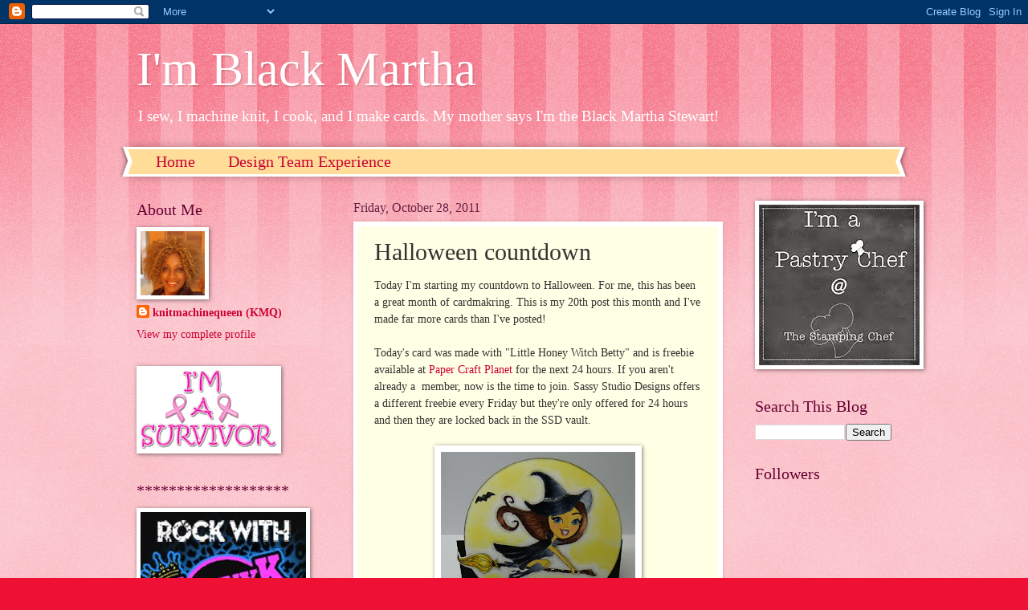

--- FILE ---
content_type: text/html; charset=UTF-8
request_url: https://imblackmartha.blogspot.com/2011/10/halloween-countdown.html?showComment=1319823717543
body_size: 21156
content:
<!DOCTYPE html>
<html class='v2' dir='ltr' lang='en'>
<head>
<link href='https://www.blogger.com/static/v1/widgets/335934321-css_bundle_v2.css' rel='stylesheet' type='text/css'/>
<meta content='width=1100' name='viewport'/>
<meta content='text/html; charset=UTF-8' http-equiv='Content-Type'/>
<meta content='blogger' name='generator'/>
<link href='https://imblackmartha.blogspot.com/favicon.ico' rel='icon' type='image/x-icon'/>
<link href='http://imblackmartha.blogspot.com/2011/10/halloween-countdown.html' rel='canonical'/>
<link rel="alternate" type="application/atom+xml" title="I&#39;m Black Martha - Atom" href="https://imblackmartha.blogspot.com/feeds/posts/default" />
<link rel="alternate" type="application/rss+xml" title="I&#39;m Black Martha - RSS" href="https://imblackmartha.blogspot.com/feeds/posts/default?alt=rss" />
<link rel="service.post" type="application/atom+xml" title="I&#39;m Black Martha - Atom" href="https://www.blogger.com/feeds/1298619026080578554/posts/default" />

<link rel="alternate" type="application/atom+xml" title="I&#39;m Black Martha - Atom" href="https://imblackmartha.blogspot.com/feeds/8732564192001108940/comments/default" />
<!--Can't find substitution for tag [blog.ieCssRetrofitLinks]-->
<link href='https://blogger.googleusercontent.com/img/b/R29vZ2xl/AVvXsEhG52JlAb7CS2fO4nq-K5PTaiw1B20oK_BGMeQNU3o7ZwG_gHOq-w95qIVvRjdevpz0q-ClrI8xJunTDMHAt5lzDaF2AVqebuoeKCta_Bkw5jjdXMm0168dHMOPqHl9cG05MZpNo1Df2yT2/s320/Sassy+Studio+Cards+00030.JPG' rel='image_src'/>
<meta content='http://imblackmartha.blogspot.com/2011/10/halloween-countdown.html' property='og:url'/>
<meta content='Halloween countdown' property='og:title'/>
<meta content='Today I&#39;m starting my countdown to Halloween. For me, this has been a great month of cardmakring. This is my 20th post this month and I&#39;ve m...' property='og:description'/>
<meta content='https://blogger.googleusercontent.com/img/b/R29vZ2xl/AVvXsEhG52JlAb7CS2fO4nq-K5PTaiw1B20oK_BGMeQNU3o7ZwG_gHOq-w95qIVvRjdevpz0q-ClrI8xJunTDMHAt5lzDaF2AVqebuoeKCta_Bkw5jjdXMm0168dHMOPqHl9cG05MZpNo1Df2yT2/w1200-h630-p-k-no-nu/Sassy+Studio+Cards+00030.JPG' property='og:image'/>
<title>I'm Black Martha: Halloween countdown</title>
<style id='page-skin-1' type='text/css'><!--
/*
-----------------------------------------------
Blogger Template Style
Name:     Watermark
Designer: Blogger
URL:      www.blogger.com
----------------------------------------------- */
/* Use this with templates/1ktemplate-*.html */
/* Content
----------------------------------------------- */
body {
font: normal normal 15px Georgia, Utopia, 'Palatino Linotype', Palatino, serif;
color: #333333;
background: #ee1133 url(//www.blogblog.com/1kt/watermark/body_background_bubblegum.png) repeat scroll top center;
}
html body .content-outer {
min-width: 0;
max-width: 100%;
width: 100%;
}
.content-outer {
font-size: 92%;
}
a:link {
text-decoration:none;
color: #cc0033;
}
a:visited {
text-decoration:none;
color: #aa0033;
}
a:hover {
text-decoration:underline;
color: #aa0033;
}
.body-fauxcolumns .cap-top {
margin-top: 30px;
background: #ee1133 url(//www.blogblog.com/1kt/watermark/body_overlay_bubblegum.png) repeat-x scroll top left;
height: 400px;
}
.content-inner {
padding: 0;
}
/* Header
----------------------------------------------- */
.header-inner .Header .titlewrapper,
.header-inner .Header .descriptionwrapper {
padding-left: 20px;
padding-right: 20px;
}
.Header h1 {
font: normal normal 60px Georgia, Utopia, 'Palatino Linotype', Palatino, serif;
color: #ffffff;
text-shadow: 2px 2px rgba(0, 0, 0, .1);
}
.Header h1 a {
color: #ffffff;
}
.Header .description {
font-size: 140%;
color: #ffffff;
}
/* Tabs
----------------------------------------------- */
.tabs-inner .section {
margin: 0 20px;
}
.tabs-inner .PageList, .tabs-inner .LinkList, .tabs-inner .Labels {
margin-left: -11px;
margin-right: -11px;
background-color: #ffdd99;
border-top: 3px solid #ffffff;
border-bottom: 3px solid #ffffff;
-moz-box-shadow: 0 0 10px rgba(0, 0, 0, .3);
-webkit-box-shadow: 0 0 10px rgba(0, 0, 0, .3);
-goog-ms-box-shadow: 0 0 10px rgba(0, 0, 0, .3);
box-shadow: 0 0 10px rgba(0, 0, 0, .3);
}
.tabs-inner .PageList .widget-content,
.tabs-inner .LinkList .widget-content,
.tabs-inner .Labels .widget-content {
margin: -3px -11px;
background: transparent url(//www.blogblog.com/1kt/watermark/tabs_background_right_bubblegum.png)  no-repeat scroll right;
}
.tabs-inner .widget ul {
padding: 2px 25px;
max-height: 34px;
background: transparent url(//www.blogblog.com/1kt/watermark/tabs_background_left_bubblegum.png) no-repeat scroll left;
}
.tabs-inner .widget li {
border: none;
}
.tabs-inner .widget li a {
display: inline-block;
padding: .25em 1em;
font: normal normal 20px Georgia, Utopia, 'Palatino Linotype', Palatino, serif;
color: #cc0033;
border-right: 1px solid transparent;
}
.tabs-inner .widget li:first-child a {
border-left: 1px solid transparent;
}
.tabs-inner .widget li.selected a, .tabs-inner .widget li a:hover {
color: #660000;
}
/* Headings
----------------------------------------------- */
h2 {
font: normal normal 20px Georgia, Utopia, 'Palatino Linotype', Palatino, serif;
color: #660033;
margin: 0 0 .5em;
}
h2.date-header {
font: normal normal 16px Georgia, Utopia, 'Palatino Linotype', Palatino, serif;
color: #662244;
}
/* Main
----------------------------------------------- */
.main-inner .column-center-inner,
.main-inner .column-left-inner,
.main-inner .column-right-inner {
padding: 0 5px;
}
.main-outer {
margin-top: 0;
background: transparent none no-repeat scroll top left;
}
.main-inner {
padding-top: 30px;
}
.main-cap-top {
position: relative;
}
.main-cap-top .cap-right {
position: absolute;
height: 0;
width: 100%;
bottom: 0;
background: transparent none repeat-x scroll bottom center;
}
.main-cap-top .cap-left {
position: absolute;
height: 245px;
width: 280px;
right: 0;
bottom: 0;
background: transparent none no-repeat scroll bottom left;
}
/* Posts
----------------------------------------------- */
.post-outer {
padding: 15px 20px;
margin: 0 0 25px;
background: #ffffe5 none repeat scroll top left;
_background-image: none;
border: solid 6px #ffffff;
-moz-box-shadow: 0 0 5px rgba(0, 0, 0, .1);
-webkit-box-shadow: 0 0 5px rgba(0, 0, 0, .1);
-goog-ms-box-shadow: 0 0 5px rgba(0, 0, 0, .1);
box-shadow: 0 0 5px rgba(0, 0, 0, .1);
}
h3.post-title {
font: normal normal 30px Georgia, Utopia, 'Palatino Linotype', Palatino, serif;
margin: 0;
}
.comments h4 {
font: normal normal 30px Georgia, Utopia, 'Palatino Linotype', Palatino, serif;
margin: 1em 0 0;
}
.post-body {
font-size: 105%;
line-height: 1.5;
position: relative;
}
.post-header {
margin: 0 0 1em;
color: #997755;
}
.post-footer {
margin: 10px 0 0;
padding: 10px 0 0;
color: #997755;
border-top: dashed 1px #777777;
}
#blog-pager {
font-size: 140%
}
#comments .comment-author {
padding-top: 1.5em;
border-top: dashed 1px #777777;
background-position: 0 1.5em;
}
#comments .comment-author:first-child {
padding-top: 0;
border-top: none;
}
.avatar-image-container {
margin: .2em 0 0;
}
/* Comments
----------------------------------------------- */
.comments .comments-content .icon.blog-author {
background-repeat: no-repeat;
background-image: url([data-uri]);
}
.comments .comments-content .loadmore a {
border-top: 1px solid #777777;
border-bottom: 1px solid #777777;
}
.comments .continue {
border-top: 2px solid #777777;
}
/* Widgets
----------------------------------------------- */
.widget ul, .widget #ArchiveList ul.flat {
padding: 0;
list-style: none;
}
.widget ul li, .widget #ArchiveList ul.flat li {
padding: .35em 0;
text-indent: 0;
border-top: dashed 1px #777777;
}
.widget ul li:first-child, .widget #ArchiveList ul.flat li:first-child {
border-top: none;
}
.widget .post-body ul {
list-style: disc;
}
.widget .post-body ul li {
border: none;
}
.widget .zippy {
color: #777777;
}
.post-body img, .post-body .tr-caption-container, .Profile img, .Image img,
.BlogList .item-thumbnail img {
padding: 5px;
background: #fff;
-moz-box-shadow: 1px 1px 5px rgba(0, 0, 0, .5);
-webkit-box-shadow: 1px 1px 5px rgba(0, 0, 0, .5);
-goog-ms-box-shadow: 1px 1px 5px rgba(0, 0, 0, .5);
box-shadow: 1px 1px 5px rgba(0, 0, 0, .5);
}
.post-body img, .post-body .tr-caption-container {
padding: 8px;
}
.post-body .tr-caption-container {
color: #333333;
}
.post-body .tr-caption-container img {
padding: 0;
background: transparent;
border: none;
-moz-box-shadow: 0 0 0 rgba(0, 0, 0, .1);
-webkit-box-shadow: 0 0 0 rgba(0, 0, 0, .1);
-goog-ms-box-shadow: 0 0 0 rgba(0, 0, 0, .1);
box-shadow: 0 0 0 rgba(0, 0, 0, .1);
}
/* Footer
----------------------------------------------- */
.footer-outer {
color:#333333;
background: #ffcccc url(//www.blogblog.com/1kt/watermark/body_background_birds.png) repeat scroll top left;
}
.footer-outer a {
color: #cc0033;
}
.footer-outer a:visited {
color: #aa0033;
}
.footer-outer a:hover {
color: #aa0033;
}
.footer-outer .widget h2 {
color: #660033;
}
/* Mobile
----------------------------------------------- */
body.mobile  {
background-size: 100% auto;
}
.mobile .body-fauxcolumn-outer {
background: transparent none repeat scroll top left;
}
html .mobile .mobile-date-outer {
border-bottom: none;
background: #ffffe5 none repeat scroll top left;
_background-image: none;
margin-bottom: 10px;
}
.mobile .main-inner .date-outer {
padding: 0;
}
.mobile .main-inner .date-header {
margin: 10px;
}
.mobile .main-cap-top {
z-index: -1;
}
.mobile .content-outer {
font-size: 100%;
}
.mobile .post-outer {
padding: 10px;
}
.mobile .main-cap-top .cap-left {
background: transparent none no-repeat scroll bottom left;
}
.mobile .body-fauxcolumns .cap-top {
margin: 0;
}
.mobile-link-button {
background: #ffffe5 none repeat scroll top left;
}
.mobile-link-button a:link, .mobile-link-button a:visited {
color: #cc0033;
}
.mobile-index-date .date-header {
color: #662244;
}
.mobile-index-contents {
color: #333333;
}
.mobile .tabs-inner .section {
margin: 0;
}
.mobile .tabs-inner .PageList {
margin-left: 0;
margin-right: 0;
}
.mobile .tabs-inner .PageList .widget-content {
margin: 0;
color: #660000;
background: #ffffe5 none repeat scroll top left;
}
.mobile .tabs-inner .PageList .widget-content .pagelist-arrow {
border-left: 1px solid transparent;
}

--></style>
<style id='template-skin-1' type='text/css'><!--
body {
min-width: 980px;
}
.content-outer, .content-fauxcolumn-outer, .region-inner {
min-width: 980px;
max-width: 980px;
_width: 980px;
}
.main-inner .columns {
padding-left: 270px;
padding-right: 210px;
}
.main-inner .fauxcolumn-center-outer {
left: 270px;
right: 210px;
/* IE6 does not respect left and right together */
_width: expression(this.parentNode.offsetWidth -
parseInt("270px") -
parseInt("210px") + 'px');
}
.main-inner .fauxcolumn-left-outer {
width: 270px;
}
.main-inner .fauxcolumn-right-outer {
width: 210px;
}
.main-inner .column-left-outer {
width: 270px;
right: 100%;
margin-left: -270px;
}
.main-inner .column-right-outer {
width: 210px;
margin-right: -210px;
}
#layout {
min-width: 0;
}
#layout .content-outer {
min-width: 0;
width: 800px;
}
#layout .region-inner {
min-width: 0;
width: auto;
}
body#layout div.add_widget {
padding: 8px;
}
body#layout div.add_widget a {
margin-left: 32px;
}
--></style>
<link href='https://www.blogger.com/dyn-css/authorization.css?targetBlogID=1298619026080578554&amp;zx=8984ed1a-598a-41b6-a415-1d95fee48e2a' media='none' onload='if(media!=&#39;all&#39;)media=&#39;all&#39;' rel='stylesheet'/><noscript><link href='https://www.blogger.com/dyn-css/authorization.css?targetBlogID=1298619026080578554&amp;zx=8984ed1a-598a-41b6-a415-1d95fee48e2a' rel='stylesheet'/></noscript>
<meta name='google-adsense-platform-account' content='ca-host-pub-1556223355139109'/>
<meta name='google-adsense-platform-domain' content='blogspot.com'/>

</head>
<body class='loading variant-bubblegum'>
<div class='navbar section' id='navbar' name='Navbar'><div class='widget Navbar' data-version='1' id='Navbar1'><script type="text/javascript">
    function setAttributeOnload(object, attribute, val) {
      if(window.addEventListener) {
        window.addEventListener('load',
          function(){ object[attribute] = val; }, false);
      } else {
        window.attachEvent('onload', function(){ object[attribute] = val; });
      }
    }
  </script>
<div id="navbar-iframe-container"></div>
<script type="text/javascript" src="https://apis.google.com/js/platform.js"></script>
<script type="text/javascript">
      gapi.load("gapi.iframes:gapi.iframes.style.bubble", function() {
        if (gapi.iframes && gapi.iframes.getContext) {
          gapi.iframes.getContext().openChild({
              url: 'https://www.blogger.com/navbar/1298619026080578554?po\x3d8732564192001108940\x26origin\x3dhttps://imblackmartha.blogspot.com',
              where: document.getElementById("navbar-iframe-container"),
              id: "navbar-iframe"
          });
        }
      });
    </script><script type="text/javascript">
(function() {
var script = document.createElement('script');
script.type = 'text/javascript';
script.src = '//pagead2.googlesyndication.com/pagead/js/google_top_exp.js';
var head = document.getElementsByTagName('head')[0];
if (head) {
head.appendChild(script);
}})();
</script>
</div></div>
<div class='body-fauxcolumns'>
<div class='fauxcolumn-outer body-fauxcolumn-outer'>
<div class='cap-top'>
<div class='cap-left'></div>
<div class='cap-right'></div>
</div>
<div class='fauxborder-left'>
<div class='fauxborder-right'></div>
<div class='fauxcolumn-inner'>
</div>
</div>
<div class='cap-bottom'>
<div class='cap-left'></div>
<div class='cap-right'></div>
</div>
</div>
</div>
<div class='content'>
<div class='content-fauxcolumns'>
<div class='fauxcolumn-outer content-fauxcolumn-outer'>
<div class='cap-top'>
<div class='cap-left'></div>
<div class='cap-right'></div>
</div>
<div class='fauxborder-left'>
<div class='fauxborder-right'></div>
<div class='fauxcolumn-inner'>
</div>
</div>
<div class='cap-bottom'>
<div class='cap-left'></div>
<div class='cap-right'></div>
</div>
</div>
</div>
<div class='content-outer'>
<div class='content-cap-top cap-top'>
<div class='cap-left'></div>
<div class='cap-right'></div>
</div>
<div class='fauxborder-left content-fauxborder-left'>
<div class='fauxborder-right content-fauxborder-right'></div>
<div class='content-inner'>
<header>
<div class='header-outer'>
<div class='header-cap-top cap-top'>
<div class='cap-left'></div>
<div class='cap-right'></div>
</div>
<div class='fauxborder-left header-fauxborder-left'>
<div class='fauxborder-right header-fauxborder-right'></div>
<div class='region-inner header-inner'>
<div class='header section' id='header' name='Header'><div class='widget Header' data-version='1' id='Header1'>
<div id='header-inner'>
<div class='titlewrapper'>
<h1 class='title'>
<a href='https://imblackmartha.blogspot.com/'>
I'm Black Martha
</a>
</h1>
</div>
<div class='descriptionwrapper'>
<p class='description'><span>I sew, I machine knit, I cook, and I make cards. My mother says I'm the Black Martha Stewart!</span></p>
</div>
</div>
</div></div>
</div>
</div>
<div class='header-cap-bottom cap-bottom'>
<div class='cap-left'></div>
<div class='cap-right'></div>
</div>
</div>
</header>
<div class='tabs-outer'>
<div class='tabs-cap-top cap-top'>
<div class='cap-left'></div>
<div class='cap-right'></div>
</div>
<div class='fauxborder-left tabs-fauxborder-left'>
<div class='fauxborder-right tabs-fauxborder-right'></div>
<div class='region-inner tabs-inner'>
<div class='tabs section' id='crosscol' name='Cross-Column'><div class='widget PageList' data-version='1' id='PageList1'>
<h2>Pages</h2>
<div class='widget-content'>
<ul>
<li>
<a href='https://imblackmartha.blogspot.com/'>Home</a>
</li>
<li>
<a href='https://imblackmartha.blogspot.com/p/design-team-experience.html'>Design Team Experience</a>
</li>
</ul>
<div class='clear'></div>
</div>
</div></div>
<div class='tabs no-items section' id='crosscol-overflow' name='Cross-Column 2'></div>
</div>
</div>
<div class='tabs-cap-bottom cap-bottom'>
<div class='cap-left'></div>
<div class='cap-right'></div>
</div>
</div>
<div class='main-outer'>
<div class='main-cap-top cap-top'>
<div class='cap-left'></div>
<div class='cap-right'></div>
</div>
<div class='fauxborder-left main-fauxborder-left'>
<div class='fauxborder-right main-fauxborder-right'></div>
<div class='region-inner main-inner'>
<div class='columns fauxcolumns'>
<div class='fauxcolumn-outer fauxcolumn-center-outer'>
<div class='cap-top'>
<div class='cap-left'></div>
<div class='cap-right'></div>
</div>
<div class='fauxborder-left'>
<div class='fauxborder-right'></div>
<div class='fauxcolumn-inner'>
</div>
</div>
<div class='cap-bottom'>
<div class='cap-left'></div>
<div class='cap-right'></div>
</div>
</div>
<div class='fauxcolumn-outer fauxcolumn-left-outer'>
<div class='cap-top'>
<div class='cap-left'></div>
<div class='cap-right'></div>
</div>
<div class='fauxborder-left'>
<div class='fauxborder-right'></div>
<div class='fauxcolumn-inner'>
</div>
</div>
<div class='cap-bottom'>
<div class='cap-left'></div>
<div class='cap-right'></div>
</div>
</div>
<div class='fauxcolumn-outer fauxcolumn-right-outer'>
<div class='cap-top'>
<div class='cap-left'></div>
<div class='cap-right'></div>
</div>
<div class='fauxborder-left'>
<div class='fauxborder-right'></div>
<div class='fauxcolumn-inner'>
</div>
</div>
<div class='cap-bottom'>
<div class='cap-left'></div>
<div class='cap-right'></div>
</div>
</div>
<!-- corrects IE6 width calculation -->
<div class='columns-inner'>
<div class='column-center-outer'>
<div class='column-center-inner'>
<div class='main section' id='main' name='Main'><div class='widget Blog' data-version='1' id='Blog1'>
<div class='blog-posts hfeed'>

          <div class="date-outer">
        
<h2 class='date-header'><span>Friday, October 28, 2011</span></h2>

          <div class="date-posts">
        
<div class='post-outer'>
<div class='post hentry uncustomized-post-template' itemprop='blogPost' itemscope='itemscope' itemtype='http://schema.org/BlogPosting'>
<meta content='https://blogger.googleusercontent.com/img/b/R29vZ2xl/AVvXsEhG52JlAb7CS2fO4nq-K5PTaiw1B20oK_BGMeQNU3o7ZwG_gHOq-w95qIVvRjdevpz0q-ClrI8xJunTDMHAt5lzDaF2AVqebuoeKCta_Bkw5jjdXMm0168dHMOPqHl9cG05MZpNo1Df2yT2/s320/Sassy+Studio+Cards+00030.JPG' itemprop='image_url'/>
<meta content='1298619026080578554' itemprop='blogId'/>
<meta content='8732564192001108940' itemprop='postId'/>
<a name='8732564192001108940'></a>
<h3 class='post-title entry-title' itemprop='name'>
Halloween countdown
</h3>
<div class='post-header'>
<div class='post-header-line-1'></div>
</div>
<div class='post-body entry-content' id='post-body-8732564192001108940' itemprop='description articleBody'>
<div dir="ltr" style="text-align: left;" trbidi="on">Today I'm starting my countdown to Halloween. For me, this has been a great month&nbsp;of cardmakring. This is my 20th post this month and I've made far more cards than I've posted!<br />
<br />
Today's card was made with "Little Honey Witch Betty" and is&nbsp;freebie available at <a href="http://www.papercraftplanet.com/group/sassystudiodesigns/forum">Paper Craft Planet</a> for the next 24 hours. If you aren't already a &nbsp;member, now is the time to join. Sassy Studio Designs offers a different freebie every Friday but they're&nbsp;only&nbsp;offered for 24 hours and then they are locked back in the SSD vault.<br />
<br />
<div class="separator" style="clear: both; text-align: center;"><a href="https://blogger.googleusercontent.com/img/b/R29vZ2xl/AVvXsEhG52JlAb7CS2fO4nq-K5PTaiw1B20oK_BGMeQNU3o7ZwG_gHOq-w95qIVvRjdevpz0q-ClrI8xJunTDMHAt5lzDaF2AVqebuoeKCta_Bkw5jjdXMm0168dHMOPqHl9cG05MZpNo1Df2yT2/s1600/Sassy+Studio+Cards+00030.JPG" imageanchor="1" style="margin-left: 1em; margin-right: 1em;"><img border="0" height="320" ida="true" src="https://blogger.googleusercontent.com/img/b/R29vZ2xl/AVvXsEhG52JlAb7CS2fO4nq-K5PTaiw1B20oK_BGMeQNU3o7ZwG_gHOq-w95qIVvRjdevpz0q-ClrI8xJunTDMHAt5lzDaF2AVqebuoeKCta_Bkw5jjdXMm0168dHMOPqHl9cG05MZpNo1Df2yT2/s320/Sassy+Studio+Cards+00030.JPG" width="242" /></a></div><br />
Using paper from my stash, I used my Martha Stewart small circle cutter to cut out the images that was of course colored w/Copics. This is a small easel card measuring only 4 1/4" wide.&nbsp;I think&nbsp;Martha Stewart has some of the best Halloween stickers and most of these are from her line. The only one that isn't is the "skull and crossbones" which are from Jolee. The sentiment (I&nbsp;made it up myself) &nbsp;ribbon was cut using a Spellbinders die (gifted to me by the amazing <a href="http://www.charmedstamping.blogspot.com/">Regan</a>) to cut, emboss, and stencil. It's hard to believe I didn't use any bling on this card but I did use quite a bit of Stickles and glitter glue. There are Stickles/glitter glue on hat band, broomstick handle and straw. Doesn't Little Honey look like she's having fun?<br />
<br />
Challenges entered:<br />
<br />
<br />
I just realized I didn't post last week's card. Here it is!<br />
<br />
<div class="separator" style="clear: both; text-align: center;"></div><div class="separator" style="clear: both; text-align: center;"><a href="https://blogger.googleusercontent.com/img/b/R29vZ2xl/AVvXsEh55gjG0owuERwgtSgHeSDz4YMVgG_5Z-vLVAylguzaEPJU561L3tFG8wb4HSRFCty8TArLyGP-ln0_5U4catFXqT__6o-EyAfqeGCRI15-f68ya6P-CL1md1VXRAhLpOt_kj8Qfzjpdl6F/s1600/Sassy+Studio+Cards+00027.jpg" imageanchor="1" style="margin-left: 1em; margin-right: 1em;"><img border="0" height="320" ida="true" src="https://blogger.googleusercontent.com/img/b/R29vZ2xl/AVvXsEh55gjG0owuERwgtSgHeSDz4YMVgG_5Z-vLVAylguzaEPJU561L3tFG8wb4HSRFCty8TArLyGP-ln0_5U4catFXqT__6o-EyAfqeGCRI15-f68ya6P-CL1md1VXRAhLpOt_kj8Qfzjpdl6F/s320/Sassy+Studio+Cards+00027.jpg" width="263" /></a></div><br />
This card was especially simple. The sexy redhead was colored w/Copics and features two different colors of glitter cardstock--the background mat and the "moon" Once again I used a Spellbinders die to cut, emboss and stencil yet another one of my original sentiments. I'm so proud of myself for using brads. I have quite a few that I never use! <br />
<br />
Challenges entered:<br />
<br />
<br />
<img border="0" height="0" src="https://lh3.googleusercontent.com/blogger_img_proxy/[base64]s0-d" style="height: 0px; visibility: hidden; width: 0px;" width="0"><a href="http://www.sparklee.com/"><img alt="sparkle - http://www.sparklee.com" border="0" src="https://lh3.googleusercontent.com/blogger_img_proxy/AEn0k_syCPtmW71vbBfn8kG6F_CvID56zFlYJ_r-HusR8gq-5mHUFzIB_2gxjugrGQ73buhGvh2fB30QE4bDD8ny6uZuXqEG1tr6F_vSo1r4dk15ubvu3FmsV9kRr7G3M0hJyREfX6qsyWo0f-lj7a-r2ajJUfwjLK949OsSnTneGaUM=s0-d"></a></div>
<div style='clear: both;'></div>
</div>
<div class='post-footer'>
<div class='post-footer-line post-footer-line-1'>
<span class='post-author vcard'>
Posted by
<span class='fn' itemprop='author' itemscope='itemscope' itemtype='http://schema.org/Person'>
<meta content='https://www.blogger.com/profile/06905640436931172793' itemprop='url'/>
<a class='g-profile' href='https://www.blogger.com/profile/06905640436931172793' rel='author' title='author profile'>
<span itemprop='name'>knitmachinequeen (KMQ)</span>
</a>
</span>
</span>
<span class='post-timestamp'>
at
<meta content='http://imblackmartha.blogspot.com/2011/10/halloween-countdown.html' itemprop='url'/>
<a class='timestamp-link' href='https://imblackmartha.blogspot.com/2011/10/halloween-countdown.html' rel='bookmark' title='permanent link'><abbr class='published' itemprop='datePublished' title='2011-10-28T07:02:00-04:00'>7:02&#8239;AM</abbr></a>
</span>
<span class='post-comment-link'>
</span>
<span class='post-icons'>
<span class='item-control blog-admin pid-219198550'>
<a href='https://www.blogger.com/post-edit.g?blogID=1298619026080578554&postID=8732564192001108940&from=pencil' title='Edit Post'>
<img alt='' class='icon-action' height='18' src='https://resources.blogblog.com/img/icon18_edit_allbkg.gif' width='18'/>
</a>
</span>
</span>
<div class='post-share-buttons goog-inline-block'>
</div>
</div>
<div class='post-footer-line post-footer-line-2'>
<span class='post-labels'>
Labels:
<a href='https://imblackmartha.blogspot.com/search/label/Halloween%20countdown' rel='tag'>Halloween countdown</a>
</span>
</div>
<div class='post-footer-line post-footer-line-3'>
<span class='post-location'>
</span>
</div>
</div>
</div>
<div class='comments' id='comments'>
<a name='comments'></a>
<h4>4 comments:</h4>
<div class='comments-content'>
<script async='async' src='' type='text/javascript'></script>
<script type='text/javascript'>
    (function() {
      var items = null;
      var msgs = null;
      var config = {};

// <![CDATA[
      var cursor = null;
      if (items && items.length > 0) {
        cursor = parseInt(items[items.length - 1].timestamp) + 1;
      }

      var bodyFromEntry = function(entry) {
        var text = (entry &&
                    ((entry.content && entry.content.$t) ||
                     (entry.summary && entry.summary.$t))) ||
            '';
        if (entry && entry.gd$extendedProperty) {
          for (var k in entry.gd$extendedProperty) {
            if (entry.gd$extendedProperty[k].name == 'blogger.contentRemoved') {
              return '<span class="deleted-comment">' + text + '</span>';
            }
          }
        }
        return text;
      }

      var parse = function(data) {
        cursor = null;
        var comments = [];
        if (data && data.feed && data.feed.entry) {
          for (var i = 0, entry; entry = data.feed.entry[i]; i++) {
            var comment = {};
            // comment ID, parsed out of the original id format
            var id = /blog-(\d+).post-(\d+)/.exec(entry.id.$t);
            comment.id = id ? id[2] : null;
            comment.body = bodyFromEntry(entry);
            comment.timestamp = Date.parse(entry.published.$t) + '';
            if (entry.author && entry.author.constructor === Array) {
              var auth = entry.author[0];
              if (auth) {
                comment.author = {
                  name: (auth.name ? auth.name.$t : undefined),
                  profileUrl: (auth.uri ? auth.uri.$t : undefined),
                  avatarUrl: (auth.gd$image ? auth.gd$image.src : undefined)
                };
              }
            }
            if (entry.link) {
              if (entry.link[2]) {
                comment.link = comment.permalink = entry.link[2].href;
              }
              if (entry.link[3]) {
                var pid = /.*comments\/default\/(\d+)\?.*/.exec(entry.link[3].href);
                if (pid && pid[1]) {
                  comment.parentId = pid[1];
                }
              }
            }
            comment.deleteclass = 'item-control blog-admin';
            if (entry.gd$extendedProperty) {
              for (var k in entry.gd$extendedProperty) {
                if (entry.gd$extendedProperty[k].name == 'blogger.itemClass') {
                  comment.deleteclass += ' ' + entry.gd$extendedProperty[k].value;
                } else if (entry.gd$extendedProperty[k].name == 'blogger.displayTime') {
                  comment.displayTime = entry.gd$extendedProperty[k].value;
                }
              }
            }
            comments.push(comment);
          }
        }
        return comments;
      };

      var paginator = function(callback) {
        if (hasMore()) {
          var url = config.feed + '?alt=json&v=2&orderby=published&reverse=false&max-results=50';
          if (cursor) {
            url += '&published-min=' + new Date(cursor).toISOString();
          }
          window.bloggercomments = function(data) {
            var parsed = parse(data);
            cursor = parsed.length < 50 ? null
                : parseInt(parsed[parsed.length - 1].timestamp) + 1
            callback(parsed);
            window.bloggercomments = null;
          }
          url += '&callback=bloggercomments';
          var script = document.createElement('script');
          script.type = 'text/javascript';
          script.src = url;
          document.getElementsByTagName('head')[0].appendChild(script);
        }
      };
      var hasMore = function() {
        return !!cursor;
      };
      var getMeta = function(key, comment) {
        if ('iswriter' == key) {
          var matches = !!comment.author
              && comment.author.name == config.authorName
              && comment.author.profileUrl == config.authorUrl;
          return matches ? 'true' : '';
        } else if ('deletelink' == key) {
          return config.baseUri + '/comment/delete/'
               + config.blogId + '/' + comment.id;
        } else if ('deleteclass' == key) {
          return comment.deleteclass;
        }
        return '';
      };

      var replybox = null;
      var replyUrlParts = null;
      var replyParent = undefined;

      var onReply = function(commentId, domId) {
        if (replybox == null) {
          // lazily cache replybox, and adjust to suit this style:
          replybox = document.getElementById('comment-editor');
          if (replybox != null) {
            replybox.height = '250px';
            replybox.style.display = 'block';
            replyUrlParts = replybox.src.split('#');
          }
        }
        if (replybox && (commentId !== replyParent)) {
          replybox.src = '';
          document.getElementById(domId).insertBefore(replybox, null);
          replybox.src = replyUrlParts[0]
              + (commentId ? '&parentID=' + commentId : '')
              + '#' + replyUrlParts[1];
          replyParent = commentId;
        }
      };

      var hash = (window.location.hash || '#').substring(1);
      var startThread, targetComment;
      if (/^comment-form_/.test(hash)) {
        startThread = hash.substring('comment-form_'.length);
      } else if (/^c[0-9]+$/.test(hash)) {
        targetComment = hash.substring(1);
      }

      // Configure commenting API:
      var configJso = {
        'maxDepth': config.maxThreadDepth
      };
      var provider = {
        'id': config.postId,
        'data': items,
        'loadNext': paginator,
        'hasMore': hasMore,
        'getMeta': getMeta,
        'onReply': onReply,
        'rendered': true,
        'initComment': targetComment,
        'initReplyThread': startThread,
        'config': configJso,
        'messages': msgs
      };

      var render = function() {
        if (window.goog && window.goog.comments) {
          var holder = document.getElementById('comment-holder');
          window.goog.comments.render(holder, provider);
        }
      };

      // render now, or queue to render when library loads:
      if (window.goog && window.goog.comments) {
        render();
      } else {
        window.goog = window.goog || {};
        window.goog.comments = window.goog.comments || {};
        window.goog.comments.loadQueue = window.goog.comments.loadQueue || [];
        window.goog.comments.loadQueue.push(render);
      }
    })();
// ]]>
  </script>
<div id='comment-holder'>
<div class="comment-thread toplevel-thread"><ol id="top-ra"><li class="comment" id="c1793762795948964715"><div class="avatar-image-container"><img src="//3.bp.blogspot.com/__sudRLrAHvc/S-BrUjHuqVI/AAAAAAAAAGc/-PVYZyfTPcI/S45-s35/Jan%2B09%2BJustin%2BParty%2B033%2Bcrop.jpg" alt=""/></div><div class="comment-block"><div class="comment-header"><cite class="user"><a href="https://www.blogger.com/profile/18283953264675400456" rel="nofollow">Nicole</a></cite><span class="icon user "></span><span class="datetime secondary-text"><a rel="nofollow" href="https://imblackmartha.blogspot.com/2011/10/halloween-countdown.html?showComment=1319811034611#c1793762795948964715">October 28, 2011 at 10:10&#8239;AM</a></span></div><p class="comment-content">Great Card! Love the 2nd one!!</p><span class="comment-actions secondary-text"><a class="comment-reply" target="_self" data-comment-id="1793762795948964715">Reply</a><span class="item-control blog-admin blog-admin pid-1413207001"><a target="_self" href="https://www.blogger.com/comment/delete/1298619026080578554/1793762795948964715">Delete</a></span></span></div><div class="comment-replies"><div id="c1793762795948964715-rt" class="comment-thread inline-thread hidden"><span class="thread-toggle thread-expanded"><span class="thread-arrow"></span><span class="thread-count"><a target="_self">Replies</a></span></span><ol id="c1793762795948964715-ra" class="thread-chrome thread-expanded"><div></div><div id="c1793762795948964715-continue" class="continue"><a class="comment-reply" target="_self" data-comment-id="1793762795948964715">Reply</a></div></ol></div></div><div class="comment-replybox-single" id="c1793762795948964715-ce"></div></li><li class="comment" id="c770360728070401747"><div class="avatar-image-container"><img src="//blogger.googleusercontent.com/img/b/R29vZ2xl/AVvXsEgkTQij_e8y9K7u9_f2WhhEi_Jx8HTXFM0YICR-4x23dp_eCMEHSQLIvJg8Ahs5-YUAAJh8pRgMH5Uy3FTpgGX9kHXPx22T0lvXaLIlptfRp5z5xzRywgO2TT-BQ4ct5w/s45-c/Kim.jpg" alt=""/></div><div class="comment-block"><div class="comment-header"><cite class="user"><a href="https://www.blogger.com/profile/15666031319335650998" rel="nofollow">Kim Kelley</a></cite><span class="icon user "></span><span class="datetime secondary-text"><a rel="nofollow" href="https://imblackmartha.blogspot.com/2011/10/halloween-countdown.html?showComment=1319823717543#c770360728070401747">October 28, 2011 at 1:41&#8239;PM</a></span></div><p class="comment-content">Love them both! The first ne is cute with all the little extras and I do like how the second one&#39;s moon turned out!</p><span class="comment-actions secondary-text"><a class="comment-reply" target="_self" data-comment-id="770360728070401747">Reply</a><span class="item-control blog-admin blog-admin pid-459114800"><a target="_self" href="https://www.blogger.com/comment/delete/1298619026080578554/770360728070401747">Delete</a></span></span></div><div class="comment-replies"><div id="c770360728070401747-rt" class="comment-thread inline-thread hidden"><span class="thread-toggle thread-expanded"><span class="thread-arrow"></span><span class="thread-count"><a target="_self">Replies</a></span></span><ol id="c770360728070401747-ra" class="thread-chrome thread-expanded"><div></div><div id="c770360728070401747-continue" class="continue"><a class="comment-reply" target="_self" data-comment-id="770360728070401747">Reply</a></div></ol></div></div><div class="comment-replybox-single" id="c770360728070401747-ce"></div></li><li class="comment" id="c2888940857381148246"><div class="avatar-image-container"><img src="//blogger.googleusercontent.com/img/b/R29vZ2xl/AVvXsEinUjXp_jYQm9u19CbbSyOyk9fWitXXI7BYNgBo04ty0McxC696cqN0jjyHuqsLHWHcjL5NCRSY31GXwgJd2S7fUMEIskErrh4UH8L4Y9UuBHhCfqZFZuNbd_Cyet7-bw/s45-c/DSC03043.JPG" alt=""/></div><div class="comment-block"><div class="comment-header"><cite class="user"><a href="https://www.blogger.com/profile/05063924658948385412" rel="nofollow">Jovan</a></cite><span class="icon user "></span><span class="datetime secondary-text"><a rel="nofollow" href="https://imblackmartha.blogspot.com/2011/10/halloween-countdown.html?showComment=1319829063604#c2888940857381148246">October 28, 2011 at 3:11&#8239;PM</a></span></div><p class="comment-content">Both card are so AWESOME!</p><span class="comment-actions secondary-text"><a class="comment-reply" target="_self" data-comment-id="2888940857381148246">Reply</a><span class="item-control blog-admin blog-admin pid-900212661"><a target="_self" href="https://www.blogger.com/comment/delete/1298619026080578554/2888940857381148246">Delete</a></span></span></div><div class="comment-replies"><div id="c2888940857381148246-rt" class="comment-thread inline-thread hidden"><span class="thread-toggle thread-expanded"><span class="thread-arrow"></span><span class="thread-count"><a target="_self">Replies</a></span></span><ol id="c2888940857381148246-ra" class="thread-chrome thread-expanded"><div></div><div id="c2888940857381148246-continue" class="continue"><a class="comment-reply" target="_self" data-comment-id="2888940857381148246">Reply</a></div></ol></div></div><div class="comment-replybox-single" id="c2888940857381148246-ce"></div></li><li class="comment" id="c5440545491041710861"><div class="avatar-image-container"><img src="//blogger.googleusercontent.com/img/b/R29vZ2xl/AVvXsEgwXwsl8U-o1z0ouLmxNOQ9GEsGBRPAYHjMmHxF2UlzNLBZglB2L4FNxVIDZGATAFSHJ-sBwoZNuTYkObXW5piHcGwxUjFnGGCqLa0enIwUdV0ZVr8O0K9CT5xArv7qiUQ/s45-c/Circle%252BPhoto.JPG" alt=""/></div><div class="comment-block"><div class="comment-header"><cite class="user"><a href="https://www.blogger.com/profile/01722979392082516909" rel="nofollow">Angi Barrs</a></cite><span class="icon user "></span><span class="datetime secondary-text"><a rel="nofollow" href="https://imblackmartha.blogspot.com/2011/10/halloween-countdown.html?showComment=1319829510952#c5440545491041710861">October 28, 2011 at 3:18&#8239;PM</a></span></div><p class="comment-content">Love the 1st one...reminds me of the T.V. show Bewitched. Adorable. :)</p><span class="comment-actions secondary-text"><a class="comment-reply" target="_self" data-comment-id="5440545491041710861">Reply</a><span class="item-control blog-admin blog-admin pid-333166644"><a target="_self" href="https://www.blogger.com/comment/delete/1298619026080578554/5440545491041710861">Delete</a></span></span></div><div class="comment-replies"><div id="c5440545491041710861-rt" class="comment-thread inline-thread hidden"><span class="thread-toggle thread-expanded"><span class="thread-arrow"></span><span class="thread-count"><a target="_self">Replies</a></span></span><ol id="c5440545491041710861-ra" class="thread-chrome thread-expanded"><div></div><div id="c5440545491041710861-continue" class="continue"><a class="comment-reply" target="_self" data-comment-id="5440545491041710861">Reply</a></div></ol></div></div><div class="comment-replybox-single" id="c5440545491041710861-ce"></div></li></ol><div id="top-continue" class="continue"><a class="comment-reply" target="_self">Add comment</a></div><div class="comment-replybox-thread" id="top-ce"></div><div class="loadmore hidden" data-post-id="8732564192001108940"><a target="_self">Load more...</a></div></div>
</div>
</div>
<p class='comment-footer'>
<div class='comment-form'>
<a name='comment-form'></a>
<p>
</p>
<a href='https://www.blogger.com/comment/frame/1298619026080578554?po=8732564192001108940&hl=en&saa=85391&origin=https://imblackmartha.blogspot.com' id='comment-editor-src'></a>
<iframe allowtransparency='true' class='blogger-iframe-colorize blogger-comment-from-post' frameborder='0' height='410px' id='comment-editor' name='comment-editor' src='' width='100%'></iframe>
<script src='https://www.blogger.com/static/v1/jsbin/2830521187-comment_from_post_iframe.js' type='text/javascript'></script>
<script type='text/javascript'>
      BLOG_CMT_createIframe('https://www.blogger.com/rpc_relay.html');
    </script>
</div>
</p>
<div id='backlinks-container'>
<div id='Blog1_backlinks-container'>
</div>
</div>
</div>
</div>

        </div></div>
      
</div>
<div class='blog-pager' id='blog-pager'>
<span id='blog-pager-newer-link'>
<a class='blog-pager-newer-link' href='https://imblackmartha.blogspot.com/2011/10/wicked-honey.html' id='Blog1_blog-pager-newer-link' title='Newer Post'>Newer Post</a>
</span>
<span id='blog-pager-older-link'>
<a class='blog-pager-older-link' href='https://imblackmartha.blogspot.com/2011/10/for-both-of-you.html' id='Blog1_blog-pager-older-link' title='Older Post'>Older Post</a>
</span>
<a class='home-link' href='https://imblackmartha.blogspot.com/'>Home</a>
</div>
<div class='clear'></div>
<div class='post-feeds'>
<div class='feed-links'>
Subscribe to:
<a class='feed-link' href='https://imblackmartha.blogspot.com/feeds/8732564192001108940/comments/default' target='_blank' type='application/atom+xml'>Post Comments (Atom)</a>
</div>
</div>
</div></div>
</div>
</div>
<div class='column-left-outer'>
<div class='column-left-inner'>
<aside>
<div class='sidebar section' id='sidebar-left-1'><div class='widget Profile' data-version='1' id='Profile1'>
<h2>About Me</h2>
<div class='widget-content'>
<a href='https://www.blogger.com/profile/06905640436931172793'><img alt='My photo' class='profile-img' height='80' src='//blogger.googleusercontent.com/img/b/R29vZ2xl/AVvXsEj6eKwc6QoD3WVlfnaO8S96pK_VpafX7FLozu2XT35hJuhQnPlfxll32R4RmqOwrDXr_VDluItuv2Rg6tLmTH65GbOcpS4d2dt41iRWG3DNV6TI9oxOXtVcJFhNtfIB2y8/s220/Me+00017.JPG' width='80'/></a>
<dl class='profile-datablock'>
<dt class='profile-data'>
<a class='profile-name-link g-profile' href='https://www.blogger.com/profile/06905640436931172793' rel='author' style='background-image: url(//www.blogger.com/img/logo-16.png);'>
knitmachinequeen (KMQ)
</a>
</dt>
</dl>
<a class='profile-link' href='https://www.blogger.com/profile/06905640436931172793' rel='author'>View my complete profile</a>
<div class='clear'></div>
</div>
</div><div class='widget Image' data-version='1' id='Image1'>
<div class='widget-content'>
<img alt='' height='99' id='Image1_img' src='https://blogger.googleusercontent.com/img/b/R29vZ2xl/AVvXsEj1VI302_sLA1PGKeAjHo2rU3q_v-4kwnwSWyQO52mepojXPEzO9WTdr6FuWrMI8FIgxt2K77vAHyxvzijqIhDxcvzh0rB4WkWUYwzmX59MYftpB6NB7phBb-3VPm4eG2YM1jKYEo3IpPgG/s170/BCA_DangleHeartsSurvivorAnianimatedbyginnyMA27405863-0316.gif' width='170'/>
<br/>
</div>
<div class='clear'></div>
</div><div class='widget Image' data-version='1' id='Image3'>
<h2>*******************</h2>
<div class='widget-content'>
<a href='http://www.kennykstamps.com/'>
<img alt='*******************' height='197' id='Image3_img' src='https://blogger.googleusercontent.com/img/b/R29vZ2xl/AVvXsEj9Ivt4tkPvOcCnNKas7SN1OxtJga5RmAzO12hTsym9JdHjMTTbziE2Uwqa8lqquvY3xAMS34DU4fpjeDLXq4Us-zowdem7_Rp61jpugPHJV-ctO1GpUsHxy6L0V7zpF0JRb3SMG1R69O-n/s1600-r/12391863_10153858069714189_2885989620067761608_n.jpg' width='206'/>
</a>
<br/>
</div>
<div class='clear'></div>
</div><div class='widget Image' data-version='1' id='Image12'>
<h2>********************</h2>
<div class='widget-content'>
<img alt='********************' height='169' id='Image12_img' src='https://blogger.googleusercontent.com/img/b/R29vZ2xl/AVvXsEh3qMYURPlGH2JwGnKsLjG3-itXPqXFipDk8Su0r5Dy4nK11oylJS3STscgxlD32AgqjaiJUUutCoTBxdlhcYY44sQsefnuWd6Z5XCtaL7B-7p6EPcQtg9Y8fnWyELUY9EZRButur0jgEZA/s1600-r/12308486_10153838700349189_6217301204997412057_n.jpg' width='169'/>
<br/>
</div>
<div class='clear'></div>
</div><div class='widget Image' data-version='1' id='Image10'>
<h2>Former design team member</h2>
<div class='widget-content'>
<a href='http://www.franticstamper.com/'>
<img alt='Former design team member' height='115' id='Image10_img' src='https://blogger.googleusercontent.com/img/b/R29vZ2xl/AVvXsEgkV-H-NDTgUCiHf2IhlsZp9qa_XBM3EIGJLkvn2WEA_QspSoTYxCTXwUCTRH4fGiXyBBUp4gyP5r-sHFJln-OcwuJG7KGpDY_RJvnUbZdPEmkR2MQGl3RSNrZqi1X3cU4mSekbIFkq-zvu/s1600/image1.JPG' width='230'/>
</a>
<br/>
</div>
<div class='clear'></div>
</div><div class='widget Image' data-version='1' id='Image4'>
<h2>********************</h2>
<div class='widget-content'>
<img alt='********************' height='188' id='Image4_img' src='https://blogger.googleusercontent.com/img/b/R29vZ2xl/AVvXsEgLAOUa5wCuBnSBk3IFQwoMNt8LJ4uq9P2r6-S5Ep4gDGFwmnZW2XRXVSAELY9TOUMxM2ppPSB6anBq5CLcWcciUFTXYmhcOSTK2C8mwheYP-dnMPcCFkSStIbCQyzRD3gNNOQuzPw8_UBf/s1600/FeaturedBadge.jpg' width='230'/>
<br/>
</div>
<div class='clear'></div>
</div><div class='widget Image' data-version='1' id='Image11'>
<h2>I won</h2>
<div class='widget-content'>
<a href='http://milkcoffeechallenge.blogspot.com/'>
<img alt='I won' height='200' id='Image11_img' src='https://blogger.googleusercontent.com/img/b/R29vZ2xl/AVvXsEj4q4SQiEyXrFPqFMFR0xa5g7nTaHrlOn9MhX59vJqQurEwhJGstammKWxc4mE_31DvQ4i3w2JU-VjuwDDk1MLpb4qjaUNhoo1f7HIVm-0Nz7KbewLu-KFlsGoowf61EfxBDoIBM339XNE/s200/badge-winner4.gif' width='200'/>
</a>
<br/>
</div>
<div class='clear'></div>
</div><div class='widget Image' data-version='1' id='Image9'>
<div class='widget-content'>
<a href='http://www.kennykdownloads.com'>
<img alt='' height='115' id='Image9_img' src='https://blogger.googleusercontent.com/img/b/R29vZ2xl/AVvXsEiiqUWupDjgG_M84HXegf2aHDwUiaJHOoL3K6ohB32xt8Bg7mhNjDzko5LoW-QPPxIeqnaIk2mG3T-Z8lXo2pKTpestRNTOnLECbWXlo_yYfR9gbG6_2fTZIRop4PrfXxCsuADD_3ZLhVh-/s260/Kenny+K%2527s+Krafty+Krew+winner+badge.jpg' width='150'/>
</a>
<br/>
</div>
<div class='clear'></div>
</div><div class='widget Image' data-version='1' id='Image7'>
<h2>****************</h2>
<div class='widget-content'>
<img alt='****************' height='230' id='Image7_img' src='https://blogger.googleusercontent.com/img/b/R29vZ2xl/AVvXsEi4D7XCkMX1Z642aBbXxf1YGMXvZc9jAVniQJvBobnHNm8SYAcb8gl9XSAMNccsYM0Y8xzw0zN-E3a0YQ4l5PIo_wfZXZO7UXgXTUAekUXOKQyEwBE4rvyLMsYpu1idOUChs0g619vr8tEY/s1600/challenge_23_Rachelle_Top3.jpg' width='230'/>
<br/>
</div>
<div class='clear'></div>
</div><div class='widget HTML' data-version='1' id='HTML2'>
<h2 class='title'>*************</h2>
<div class='widget-content'>
<a href="http://blog.markerpop.com/" target="_blank"><img src="https://lh3.googleusercontent.com/blogger_img_proxy/AEn0k_t2O0v9TDPiq7I0Hhh-8qFbOSQP798KIU5AKr-NIjrwJy5UXViBqFomxwjuG0gH5Fu3yXEMQPY-4txMAjYLm7NFkVdCExUPZvyOqqgU2CG5EVH-F-x7TiVp9NW9-bMqzKaHBA=s0-d"></a>
</div>
<div class='clear'></div>
</div><div class='widget Image' data-version='1' id='Image16'>
<div class='widget-content'>
<a href='http://www.cuddlebugcuties.blogspot.com'>
<img alt='' height='120' id='Image16_img' src='https://blogger.googleusercontent.com/img/b/R29vZ2xl/AVvXsEhsWVpR8SONkGjxJqeQhF8ufSeBcff2YU8WhBP3k94d9wdBRPHwqR9NgRS_xSQJPs1KhiJfTY1HSN6fC8f8cnpiv16lDM9kBCZZtC0rbkfi-5bXFUupvI-bTXi1Cwe2sNy2L7WK2GY7Z-MM/s260/mac-2.jpg' width='120'/>
</a>
<br/>
</div>
<div class='clear'></div>
</div><div class='widget HTML' data-version='1' id='HTML9'>
<div class='widget-content'>
<center><a href="http://fantabulouscricut.blogspot.com/" target="_blank"><img alt="Fantabulous Cricut" src="https://lh3.googleusercontent.com/blogger_img_proxy/AEn0k_tI0CDiZfNNT-XRsxBEvfIPGJ42UwmOChO9ic9mqG0x2qAGnhLjrniHcACrh8PE8qSFU-ZgxiUojoRekMP8HL4DJFBiyUlJyK-HajgYcfbDmTYo6jw4ughv0XsQ1hfxrGFgYMSqE9jVsExytQ3VUuc=s0-d"></a></center>
</div>
<div class='clear'></div>
</div><div class='widget Image' data-version='1' id='Image5'>
<div class='widget-content'>
<img alt='' height='200' id='Image5_img' src='https://blogger.googleusercontent.com/img/b/R29vZ2xl/AVvXsEjPgtUHYVXSppXMJbgSHBX2FWC5nFaHNSIGNcnSkgC9boqmXaZa5fHnptR1HYd8fABDnp1RTSnGFWNk1p4dKD3FFURhA1O6GlcZEUDJkzlobFgNRhhNyfANACAxvq_xRGjlaJXmN8Ct15gM/s260/Top+3+Winner+200.png' width='200'/>
<br/>
</div>
<div class='clear'></div>
</div><div class='widget Image' data-version='1' id='Image2'>
<div class='widget-content'>
<a href='http://thekraftjournal.blogspot.com'>
<img alt='' height='200' id='Image2_img' src='https://blogger.googleusercontent.com/img/b/R29vZ2xl/AVvXsEg9Ctt16pXiORddzy7-MbNJ3qV64qZQN9vAD9FxsNcvQC8LbfSRj-sISFnjYvAVLgn3vMF9Wrh6JxcTik0BL1xwufNg4jwOIHJlLtyyBE32R0ngHvVxSvZ2bhi_4vOhsKibTeC-m9L3jFO6/s260/featured-artist.jpg' width='200'/>
</a>
<br/>
</div>
<div class='clear'></div>
</div><div class='widget Image' data-version='1' id='Image8'>
<div class='widget-content'>
<img alt='' height='128' id='Image8_img' src='https://blogger.googleusercontent.com/img/b/R29vZ2xl/AVvXsEhnShAxrAhNyfeQxIt3svm9kErbFA4UsxsmT-WGDKJz1sAb1JthCSixam-fsK5T08PoItDzwRA-qsKtO8j3I_3DoBp6NCZNnajiRbot18UEmAordCYzMAxQWwFHLbqoD41_v4MvSXjfcSAi/s260/Circle+Card+Group-color-top+3.jpg' width='150'/>
<br/>
</div>
<div class='clear'></div>
</div><div class='widget Image' data-version='1' id='Image6'>
<div class='widget-content'>
<img alt='' height='200' id='Image6_img' src='https://blogger.googleusercontent.com/img/b/R29vZ2xl/AVvXsEiQZkS2IDnDhn-FIhxW3-MSrd-cN8Pfcw1pVhI_OM4l170yn_wa3WQn-U0LBJsaBkpRfvwg_89tQU46s59DJHr_gS7-FMApa7p8eycgDrwUq-OzdUdf6AhkVIjOCMz4W6JNUGE7Ojd1f1u5/s260/sassysaturdaybadge2.jpg' width='200'/>
<br/>
</div>
<div class='clear'></div>
</div></div>
</aside>
</div>
</div>
<div class='column-right-outer'>
<div class='column-right-inner'>
<aside>
<div class='sidebar section' id='sidebar-right-1'><div class='widget Image' data-version='1' id='Image21'>
<div class='widget-content'>
<img alt='' height='200' id='Image21_img' src='https://blogger.googleusercontent.com/img/b/R29vZ2xl/AVvXsEggk8SZ0ENNfojR5r0geu92HmotQABzUWJSyL50c0aoAPJhtE0P_6hx4375u1F6QWwlZ_iLa3DsWTM7Adf5bO3hyphenhyphenEWJYKgWhkani4LtH3ByOkumy3F-Dj9KijdXoBNIA0E0Hu6u_ruNXzTI/s200/pastrychef.jpg' width='200'/>
<br/>
</div>
<div class='clear'></div>
</div><div class='widget HTML' data-version='1' id='HTML1'>
<div class='widget-content'>
<!-- Please call pinit.js only once per page -->
<script type="text/javascript" async defer  data-pin-color="red" data-pin-hover="true" src="//assets.pinterest.com/js/pinit.js"></script>
</div>
<div class='clear'></div>
</div><div class='widget BlogSearch' data-version='1' id='BlogSearch1'>
<h2 class='title'>Search This Blog</h2>
<div class='widget-content'>
<div id='BlogSearch1_form'>
<form action='https://imblackmartha.blogspot.com/search' class='gsc-search-box' target='_top'>
<table cellpadding='0' cellspacing='0' class='gsc-search-box'>
<tbody>
<tr>
<td class='gsc-input'>
<input autocomplete='off' class='gsc-input' name='q' size='10' title='search' type='text' value=''/>
</td>
<td class='gsc-search-button'>
<input class='gsc-search-button' title='search' type='submit' value='Search'/>
</td>
</tr>
</tbody>
</table>
</form>
</div>
</div>
<div class='clear'></div>
</div><div class='widget Followers' data-version='1' id='Followers1'>
<h2 class='title'>Followers</h2>
<div class='widget-content'>
<div id='Followers1-wrapper'>
<div style='margin-right:2px;'>
<div><script type="text/javascript" src="https://apis.google.com/js/platform.js"></script>
<div id="followers-iframe-container"></div>
<script type="text/javascript">
    window.followersIframe = null;
    function followersIframeOpen(url) {
      gapi.load("gapi.iframes", function() {
        if (gapi.iframes && gapi.iframes.getContext) {
          window.followersIframe = gapi.iframes.getContext().openChild({
            url: url,
            where: document.getElementById("followers-iframe-container"),
            messageHandlersFilter: gapi.iframes.CROSS_ORIGIN_IFRAMES_FILTER,
            messageHandlers: {
              '_ready': function(obj) {
                window.followersIframe.getIframeEl().height = obj.height;
              },
              'reset': function() {
                window.followersIframe.close();
                followersIframeOpen("https://www.blogger.com/followers/frame/1298619026080578554?colors\x3dCgt0cmFuc3BhcmVudBILdHJhbnNwYXJlbnQaByMzMzMzMzMiByNjYzAwMzMqC3RyYW5zcGFyZW50MgcjNjYwMDMzOgcjMzMzMzMzQgcjY2MwMDMzSgcjNzc3Nzc3UgcjY2MwMDMzWgt0cmFuc3BhcmVudA%3D%3D\x26pageSize\x3d21\x26hl\x3den\x26origin\x3dhttps://imblackmartha.blogspot.com");
              },
              'open': function(url) {
                window.followersIframe.close();
                followersIframeOpen(url);
              }
            }
          });
        }
      });
    }
    followersIframeOpen("https://www.blogger.com/followers/frame/1298619026080578554?colors\x3dCgt0cmFuc3BhcmVudBILdHJhbnNwYXJlbnQaByMzMzMzMzMiByNjYzAwMzMqC3RyYW5zcGFyZW50MgcjNjYwMDMzOgcjMzMzMzMzQgcjY2MwMDMzSgcjNzc3Nzc3UgcjY2MwMDMzWgt0cmFuc3BhcmVudA%3D%3D\x26pageSize\x3d21\x26hl\x3den\x26origin\x3dhttps://imblackmartha.blogspot.com");
  </script></div>
</div>
</div>
<div class='clear'></div>
</div>
</div><div class='widget BlogArchive' data-version='1' id='BlogArchive1'>
<h2>Blog Archive</h2>
<div class='widget-content'>
<div id='ArchiveList'>
<div id='BlogArchive1_ArchiveList'>
<ul class='hierarchy'>
<li class='archivedate collapsed'>
<a class='toggle' href='javascript:void(0)'>
<span class='zippy'>

        &#9658;&#160;
      
</span>
</a>
<a class='post-count-link' href='https://imblackmartha.blogspot.com/2021/'>
2021
</a>
<span class='post-count' dir='ltr'>(3)</span>
<ul class='hierarchy'>
<li class='archivedate collapsed'>
<a class='toggle' href='javascript:void(0)'>
<span class='zippy'>

        &#9658;&#160;
      
</span>
</a>
<a class='post-count-link' href='https://imblackmartha.blogspot.com/2021/11/'>
November
</a>
<span class='post-count' dir='ltr'>(1)</span>
</li>
</ul>
<ul class='hierarchy'>
<li class='archivedate collapsed'>
<a class='toggle' href='javascript:void(0)'>
<span class='zippy'>

        &#9658;&#160;
      
</span>
</a>
<a class='post-count-link' href='https://imblackmartha.blogspot.com/2021/10/'>
October
</a>
<span class='post-count' dir='ltr'>(1)</span>
</li>
</ul>
<ul class='hierarchy'>
<li class='archivedate collapsed'>
<a class='toggle' href='javascript:void(0)'>
<span class='zippy'>

        &#9658;&#160;
      
</span>
</a>
<a class='post-count-link' href='https://imblackmartha.blogspot.com/2021/09/'>
September
</a>
<span class='post-count' dir='ltr'>(1)</span>
</li>
</ul>
</li>
</ul>
<ul class='hierarchy'>
<li class='archivedate collapsed'>
<a class='toggle' href='javascript:void(0)'>
<span class='zippy'>

        &#9658;&#160;
      
</span>
</a>
<a class='post-count-link' href='https://imblackmartha.blogspot.com/2016/'>
2016
</a>
<span class='post-count' dir='ltr'>(5)</span>
<ul class='hierarchy'>
<li class='archivedate collapsed'>
<a class='toggle' href='javascript:void(0)'>
<span class='zippy'>

        &#9658;&#160;
      
</span>
</a>
<a class='post-count-link' href='https://imblackmartha.blogspot.com/2016/02/'>
February
</a>
<span class='post-count' dir='ltr'>(1)</span>
</li>
</ul>
<ul class='hierarchy'>
<li class='archivedate collapsed'>
<a class='toggle' href='javascript:void(0)'>
<span class='zippy'>

        &#9658;&#160;
      
</span>
</a>
<a class='post-count-link' href='https://imblackmartha.blogspot.com/2016/01/'>
January
</a>
<span class='post-count' dir='ltr'>(4)</span>
</li>
</ul>
</li>
</ul>
<ul class='hierarchy'>
<li class='archivedate collapsed'>
<a class='toggle' href='javascript:void(0)'>
<span class='zippy'>

        &#9658;&#160;
      
</span>
</a>
<a class='post-count-link' href='https://imblackmartha.blogspot.com/2015/'>
2015
</a>
<span class='post-count' dir='ltr'>(90)</span>
<ul class='hierarchy'>
<li class='archivedate collapsed'>
<a class='toggle' href='javascript:void(0)'>
<span class='zippy'>

        &#9658;&#160;
      
</span>
</a>
<a class='post-count-link' href='https://imblackmartha.blogspot.com/2015/12/'>
December
</a>
<span class='post-count' dir='ltr'>(6)</span>
</li>
</ul>
<ul class='hierarchy'>
<li class='archivedate collapsed'>
<a class='toggle' href='javascript:void(0)'>
<span class='zippy'>

        &#9658;&#160;
      
</span>
</a>
<a class='post-count-link' href='https://imblackmartha.blogspot.com/2015/11/'>
November
</a>
<span class='post-count' dir='ltr'>(2)</span>
</li>
</ul>
<ul class='hierarchy'>
<li class='archivedate collapsed'>
<a class='toggle' href='javascript:void(0)'>
<span class='zippy'>

        &#9658;&#160;
      
</span>
</a>
<a class='post-count-link' href='https://imblackmartha.blogspot.com/2015/10/'>
October
</a>
<span class='post-count' dir='ltr'>(6)</span>
</li>
</ul>
<ul class='hierarchy'>
<li class='archivedate collapsed'>
<a class='toggle' href='javascript:void(0)'>
<span class='zippy'>

        &#9658;&#160;
      
</span>
</a>
<a class='post-count-link' href='https://imblackmartha.blogspot.com/2015/09/'>
September
</a>
<span class='post-count' dir='ltr'>(7)</span>
</li>
</ul>
<ul class='hierarchy'>
<li class='archivedate collapsed'>
<a class='toggle' href='javascript:void(0)'>
<span class='zippy'>

        &#9658;&#160;
      
</span>
</a>
<a class='post-count-link' href='https://imblackmartha.blogspot.com/2015/08/'>
August
</a>
<span class='post-count' dir='ltr'>(2)</span>
</li>
</ul>
<ul class='hierarchy'>
<li class='archivedate collapsed'>
<a class='toggle' href='javascript:void(0)'>
<span class='zippy'>

        &#9658;&#160;
      
</span>
</a>
<a class='post-count-link' href='https://imblackmartha.blogspot.com/2015/07/'>
July
</a>
<span class='post-count' dir='ltr'>(8)</span>
</li>
</ul>
<ul class='hierarchy'>
<li class='archivedate collapsed'>
<a class='toggle' href='javascript:void(0)'>
<span class='zippy'>

        &#9658;&#160;
      
</span>
</a>
<a class='post-count-link' href='https://imblackmartha.blogspot.com/2015/06/'>
June
</a>
<span class='post-count' dir='ltr'>(12)</span>
</li>
</ul>
<ul class='hierarchy'>
<li class='archivedate collapsed'>
<a class='toggle' href='javascript:void(0)'>
<span class='zippy'>

        &#9658;&#160;
      
</span>
</a>
<a class='post-count-link' href='https://imblackmartha.blogspot.com/2015/05/'>
May
</a>
<span class='post-count' dir='ltr'>(10)</span>
</li>
</ul>
<ul class='hierarchy'>
<li class='archivedate collapsed'>
<a class='toggle' href='javascript:void(0)'>
<span class='zippy'>

        &#9658;&#160;
      
</span>
</a>
<a class='post-count-link' href='https://imblackmartha.blogspot.com/2015/04/'>
April
</a>
<span class='post-count' dir='ltr'>(12)</span>
</li>
</ul>
<ul class='hierarchy'>
<li class='archivedate collapsed'>
<a class='toggle' href='javascript:void(0)'>
<span class='zippy'>

        &#9658;&#160;
      
</span>
</a>
<a class='post-count-link' href='https://imblackmartha.blogspot.com/2015/03/'>
March
</a>
<span class='post-count' dir='ltr'>(6)</span>
</li>
</ul>
<ul class='hierarchy'>
<li class='archivedate collapsed'>
<a class='toggle' href='javascript:void(0)'>
<span class='zippy'>

        &#9658;&#160;
      
</span>
</a>
<a class='post-count-link' href='https://imblackmartha.blogspot.com/2015/02/'>
February
</a>
<span class='post-count' dir='ltr'>(10)</span>
</li>
</ul>
<ul class='hierarchy'>
<li class='archivedate collapsed'>
<a class='toggle' href='javascript:void(0)'>
<span class='zippy'>

        &#9658;&#160;
      
</span>
</a>
<a class='post-count-link' href='https://imblackmartha.blogspot.com/2015/01/'>
January
</a>
<span class='post-count' dir='ltr'>(9)</span>
</li>
</ul>
</li>
</ul>
<ul class='hierarchy'>
<li class='archivedate collapsed'>
<a class='toggle' href='javascript:void(0)'>
<span class='zippy'>

        &#9658;&#160;
      
</span>
</a>
<a class='post-count-link' href='https://imblackmartha.blogspot.com/2014/'>
2014
</a>
<span class='post-count' dir='ltr'>(80)</span>
<ul class='hierarchy'>
<li class='archivedate collapsed'>
<a class='toggle' href='javascript:void(0)'>
<span class='zippy'>

        &#9658;&#160;
      
</span>
</a>
<a class='post-count-link' href='https://imblackmartha.blogspot.com/2014/12/'>
December
</a>
<span class='post-count' dir='ltr'>(8)</span>
</li>
</ul>
<ul class='hierarchy'>
<li class='archivedate collapsed'>
<a class='toggle' href='javascript:void(0)'>
<span class='zippy'>

        &#9658;&#160;
      
</span>
</a>
<a class='post-count-link' href='https://imblackmartha.blogspot.com/2014/11/'>
November
</a>
<span class='post-count' dir='ltr'>(12)</span>
</li>
</ul>
<ul class='hierarchy'>
<li class='archivedate collapsed'>
<a class='toggle' href='javascript:void(0)'>
<span class='zippy'>

        &#9658;&#160;
      
</span>
</a>
<a class='post-count-link' href='https://imblackmartha.blogspot.com/2014/10/'>
October
</a>
<span class='post-count' dir='ltr'>(13)</span>
</li>
</ul>
<ul class='hierarchy'>
<li class='archivedate collapsed'>
<a class='toggle' href='javascript:void(0)'>
<span class='zippy'>

        &#9658;&#160;
      
</span>
</a>
<a class='post-count-link' href='https://imblackmartha.blogspot.com/2014/09/'>
September
</a>
<span class='post-count' dir='ltr'>(10)</span>
</li>
</ul>
<ul class='hierarchy'>
<li class='archivedate collapsed'>
<a class='toggle' href='javascript:void(0)'>
<span class='zippy'>

        &#9658;&#160;
      
</span>
</a>
<a class='post-count-link' href='https://imblackmartha.blogspot.com/2014/08/'>
August
</a>
<span class='post-count' dir='ltr'>(9)</span>
</li>
</ul>
<ul class='hierarchy'>
<li class='archivedate collapsed'>
<a class='toggle' href='javascript:void(0)'>
<span class='zippy'>

        &#9658;&#160;
      
</span>
</a>
<a class='post-count-link' href='https://imblackmartha.blogspot.com/2014/07/'>
July
</a>
<span class='post-count' dir='ltr'>(3)</span>
</li>
</ul>
<ul class='hierarchy'>
<li class='archivedate collapsed'>
<a class='toggle' href='javascript:void(0)'>
<span class='zippy'>

        &#9658;&#160;
      
</span>
</a>
<a class='post-count-link' href='https://imblackmartha.blogspot.com/2014/06/'>
June
</a>
<span class='post-count' dir='ltr'>(4)</span>
</li>
</ul>
<ul class='hierarchy'>
<li class='archivedate collapsed'>
<a class='toggle' href='javascript:void(0)'>
<span class='zippy'>

        &#9658;&#160;
      
</span>
</a>
<a class='post-count-link' href='https://imblackmartha.blogspot.com/2014/05/'>
May
</a>
<span class='post-count' dir='ltr'>(4)</span>
</li>
</ul>
<ul class='hierarchy'>
<li class='archivedate collapsed'>
<a class='toggle' href='javascript:void(0)'>
<span class='zippy'>

        &#9658;&#160;
      
</span>
</a>
<a class='post-count-link' href='https://imblackmartha.blogspot.com/2014/04/'>
April
</a>
<span class='post-count' dir='ltr'>(4)</span>
</li>
</ul>
<ul class='hierarchy'>
<li class='archivedate collapsed'>
<a class='toggle' href='javascript:void(0)'>
<span class='zippy'>

        &#9658;&#160;
      
</span>
</a>
<a class='post-count-link' href='https://imblackmartha.blogspot.com/2014/03/'>
March
</a>
<span class='post-count' dir='ltr'>(7)</span>
</li>
</ul>
<ul class='hierarchy'>
<li class='archivedate collapsed'>
<a class='toggle' href='javascript:void(0)'>
<span class='zippy'>

        &#9658;&#160;
      
</span>
</a>
<a class='post-count-link' href='https://imblackmartha.blogspot.com/2014/02/'>
February
</a>
<span class='post-count' dir='ltr'>(3)</span>
</li>
</ul>
<ul class='hierarchy'>
<li class='archivedate collapsed'>
<a class='toggle' href='javascript:void(0)'>
<span class='zippy'>

        &#9658;&#160;
      
</span>
</a>
<a class='post-count-link' href='https://imblackmartha.blogspot.com/2014/01/'>
January
</a>
<span class='post-count' dir='ltr'>(3)</span>
</li>
</ul>
</li>
</ul>
<ul class='hierarchy'>
<li class='archivedate collapsed'>
<a class='toggle' href='javascript:void(0)'>
<span class='zippy'>

        &#9658;&#160;
      
</span>
</a>
<a class='post-count-link' href='https://imblackmartha.blogspot.com/2013/'>
2013
</a>
<span class='post-count' dir='ltr'>(124)</span>
<ul class='hierarchy'>
<li class='archivedate collapsed'>
<a class='toggle' href='javascript:void(0)'>
<span class='zippy'>

        &#9658;&#160;
      
</span>
</a>
<a class='post-count-link' href='https://imblackmartha.blogspot.com/2013/12/'>
December
</a>
<span class='post-count' dir='ltr'>(2)</span>
</li>
</ul>
<ul class='hierarchy'>
<li class='archivedate collapsed'>
<a class='toggle' href='javascript:void(0)'>
<span class='zippy'>

        &#9658;&#160;
      
</span>
</a>
<a class='post-count-link' href='https://imblackmartha.blogspot.com/2013/11/'>
November
</a>
<span class='post-count' dir='ltr'>(9)</span>
</li>
</ul>
<ul class='hierarchy'>
<li class='archivedate collapsed'>
<a class='toggle' href='javascript:void(0)'>
<span class='zippy'>

        &#9658;&#160;
      
</span>
</a>
<a class='post-count-link' href='https://imblackmartha.blogspot.com/2013/10/'>
October
</a>
<span class='post-count' dir='ltr'>(19)</span>
</li>
</ul>
<ul class='hierarchy'>
<li class='archivedate collapsed'>
<a class='toggle' href='javascript:void(0)'>
<span class='zippy'>

        &#9658;&#160;
      
</span>
</a>
<a class='post-count-link' href='https://imblackmartha.blogspot.com/2013/09/'>
September
</a>
<span class='post-count' dir='ltr'>(9)</span>
</li>
</ul>
<ul class='hierarchy'>
<li class='archivedate collapsed'>
<a class='toggle' href='javascript:void(0)'>
<span class='zippy'>

        &#9658;&#160;
      
</span>
</a>
<a class='post-count-link' href='https://imblackmartha.blogspot.com/2013/08/'>
August
</a>
<span class='post-count' dir='ltr'>(6)</span>
</li>
</ul>
<ul class='hierarchy'>
<li class='archivedate collapsed'>
<a class='toggle' href='javascript:void(0)'>
<span class='zippy'>

        &#9658;&#160;
      
</span>
</a>
<a class='post-count-link' href='https://imblackmartha.blogspot.com/2013/07/'>
July
</a>
<span class='post-count' dir='ltr'>(8)</span>
</li>
</ul>
<ul class='hierarchy'>
<li class='archivedate collapsed'>
<a class='toggle' href='javascript:void(0)'>
<span class='zippy'>

        &#9658;&#160;
      
</span>
</a>
<a class='post-count-link' href='https://imblackmartha.blogspot.com/2013/06/'>
June
</a>
<span class='post-count' dir='ltr'>(10)</span>
</li>
</ul>
<ul class='hierarchy'>
<li class='archivedate collapsed'>
<a class='toggle' href='javascript:void(0)'>
<span class='zippy'>

        &#9658;&#160;
      
</span>
</a>
<a class='post-count-link' href='https://imblackmartha.blogspot.com/2013/05/'>
May
</a>
<span class='post-count' dir='ltr'>(9)</span>
</li>
</ul>
<ul class='hierarchy'>
<li class='archivedate collapsed'>
<a class='toggle' href='javascript:void(0)'>
<span class='zippy'>

        &#9658;&#160;
      
</span>
</a>
<a class='post-count-link' href='https://imblackmartha.blogspot.com/2013/04/'>
April
</a>
<span class='post-count' dir='ltr'>(7)</span>
</li>
</ul>
<ul class='hierarchy'>
<li class='archivedate collapsed'>
<a class='toggle' href='javascript:void(0)'>
<span class='zippy'>

        &#9658;&#160;
      
</span>
</a>
<a class='post-count-link' href='https://imblackmartha.blogspot.com/2013/03/'>
March
</a>
<span class='post-count' dir='ltr'>(13)</span>
</li>
</ul>
<ul class='hierarchy'>
<li class='archivedate collapsed'>
<a class='toggle' href='javascript:void(0)'>
<span class='zippy'>

        &#9658;&#160;
      
</span>
</a>
<a class='post-count-link' href='https://imblackmartha.blogspot.com/2013/02/'>
February
</a>
<span class='post-count' dir='ltr'>(12)</span>
</li>
</ul>
<ul class='hierarchy'>
<li class='archivedate collapsed'>
<a class='toggle' href='javascript:void(0)'>
<span class='zippy'>

        &#9658;&#160;
      
</span>
</a>
<a class='post-count-link' href='https://imblackmartha.blogspot.com/2013/01/'>
January
</a>
<span class='post-count' dir='ltr'>(20)</span>
</li>
</ul>
</li>
</ul>
<ul class='hierarchy'>
<li class='archivedate collapsed'>
<a class='toggle' href='javascript:void(0)'>
<span class='zippy'>

        &#9658;&#160;
      
</span>
</a>
<a class='post-count-link' href='https://imblackmartha.blogspot.com/2012/'>
2012
</a>
<span class='post-count' dir='ltr'>(191)</span>
<ul class='hierarchy'>
<li class='archivedate collapsed'>
<a class='toggle' href='javascript:void(0)'>
<span class='zippy'>

        &#9658;&#160;
      
</span>
</a>
<a class='post-count-link' href='https://imblackmartha.blogspot.com/2012/12/'>
December
</a>
<span class='post-count' dir='ltr'>(15)</span>
</li>
</ul>
<ul class='hierarchy'>
<li class='archivedate collapsed'>
<a class='toggle' href='javascript:void(0)'>
<span class='zippy'>

        &#9658;&#160;
      
</span>
</a>
<a class='post-count-link' href='https://imblackmartha.blogspot.com/2012/11/'>
November
</a>
<span class='post-count' dir='ltr'>(11)</span>
</li>
</ul>
<ul class='hierarchy'>
<li class='archivedate collapsed'>
<a class='toggle' href='javascript:void(0)'>
<span class='zippy'>

        &#9658;&#160;
      
</span>
</a>
<a class='post-count-link' href='https://imblackmartha.blogspot.com/2012/10/'>
October
</a>
<span class='post-count' dir='ltr'>(34)</span>
</li>
</ul>
<ul class='hierarchy'>
<li class='archivedate collapsed'>
<a class='toggle' href='javascript:void(0)'>
<span class='zippy'>

        &#9658;&#160;
      
</span>
</a>
<a class='post-count-link' href='https://imblackmartha.blogspot.com/2012/09/'>
September
</a>
<span class='post-count' dir='ltr'>(15)</span>
</li>
</ul>
<ul class='hierarchy'>
<li class='archivedate collapsed'>
<a class='toggle' href='javascript:void(0)'>
<span class='zippy'>

        &#9658;&#160;
      
</span>
</a>
<a class='post-count-link' href='https://imblackmartha.blogspot.com/2012/08/'>
August
</a>
<span class='post-count' dir='ltr'>(23)</span>
</li>
</ul>
<ul class='hierarchy'>
<li class='archivedate collapsed'>
<a class='toggle' href='javascript:void(0)'>
<span class='zippy'>

        &#9658;&#160;
      
</span>
</a>
<a class='post-count-link' href='https://imblackmartha.blogspot.com/2012/07/'>
July
</a>
<span class='post-count' dir='ltr'>(19)</span>
</li>
</ul>
<ul class='hierarchy'>
<li class='archivedate collapsed'>
<a class='toggle' href='javascript:void(0)'>
<span class='zippy'>

        &#9658;&#160;
      
</span>
</a>
<a class='post-count-link' href='https://imblackmartha.blogspot.com/2012/06/'>
June
</a>
<span class='post-count' dir='ltr'>(17)</span>
</li>
</ul>
<ul class='hierarchy'>
<li class='archivedate collapsed'>
<a class='toggle' href='javascript:void(0)'>
<span class='zippy'>

        &#9658;&#160;
      
</span>
</a>
<a class='post-count-link' href='https://imblackmartha.blogspot.com/2012/05/'>
May
</a>
<span class='post-count' dir='ltr'>(12)</span>
</li>
</ul>
<ul class='hierarchy'>
<li class='archivedate collapsed'>
<a class='toggle' href='javascript:void(0)'>
<span class='zippy'>

        &#9658;&#160;
      
</span>
</a>
<a class='post-count-link' href='https://imblackmartha.blogspot.com/2012/04/'>
April
</a>
<span class='post-count' dir='ltr'>(12)</span>
</li>
</ul>
<ul class='hierarchy'>
<li class='archivedate collapsed'>
<a class='toggle' href='javascript:void(0)'>
<span class='zippy'>

        &#9658;&#160;
      
</span>
</a>
<a class='post-count-link' href='https://imblackmartha.blogspot.com/2012/03/'>
March
</a>
<span class='post-count' dir='ltr'>(13)</span>
</li>
</ul>
<ul class='hierarchy'>
<li class='archivedate collapsed'>
<a class='toggle' href='javascript:void(0)'>
<span class='zippy'>

        &#9658;&#160;
      
</span>
</a>
<a class='post-count-link' href='https://imblackmartha.blogspot.com/2012/02/'>
February
</a>
<span class='post-count' dir='ltr'>(10)</span>
</li>
</ul>
<ul class='hierarchy'>
<li class='archivedate collapsed'>
<a class='toggle' href='javascript:void(0)'>
<span class='zippy'>

        &#9658;&#160;
      
</span>
</a>
<a class='post-count-link' href='https://imblackmartha.blogspot.com/2012/01/'>
January
</a>
<span class='post-count' dir='ltr'>(10)</span>
</li>
</ul>
</li>
</ul>
<ul class='hierarchy'>
<li class='archivedate expanded'>
<a class='toggle' href='javascript:void(0)'>
<span class='zippy toggle-open'>

        &#9660;&#160;
      
</span>
</a>
<a class='post-count-link' href='https://imblackmartha.blogspot.com/2011/'>
2011
</a>
<span class='post-count' dir='ltr'>(87)</span>
<ul class='hierarchy'>
<li class='archivedate collapsed'>
<a class='toggle' href='javascript:void(0)'>
<span class='zippy'>

        &#9658;&#160;
      
</span>
</a>
<a class='post-count-link' href='https://imblackmartha.blogspot.com/2011/12/'>
December
</a>
<span class='post-count' dir='ltr'>(9)</span>
</li>
</ul>
<ul class='hierarchy'>
<li class='archivedate collapsed'>
<a class='toggle' href='javascript:void(0)'>
<span class='zippy'>

        &#9658;&#160;
      
</span>
</a>
<a class='post-count-link' href='https://imblackmartha.blogspot.com/2011/11/'>
November
</a>
<span class='post-count' dir='ltr'>(6)</span>
</li>
</ul>
<ul class='hierarchy'>
<li class='archivedate expanded'>
<a class='toggle' href='javascript:void(0)'>
<span class='zippy toggle-open'>

        &#9660;&#160;
      
</span>
</a>
<a class='post-count-link' href='https://imblackmartha.blogspot.com/2011/10/'>
October
</a>
<span class='post-count' dir='ltr'>(23)</span>
<ul class='posts'>
<li><a href='https://imblackmartha.blogspot.com/2011/10/happy-halloween.html'>Happy Halloween</a></li>
<li><a href='https://imblackmartha.blogspot.com/2011/10/whos-fairest.html'>Who&#39;s the fairest</a></li>
<li><a href='https://imblackmartha.blogspot.com/2011/10/wicked-honey.html'>Wicked Honey</a></li>
<li><a href='https://imblackmartha.blogspot.com/2011/10/halloween-countdown.html'>Halloween countdown</a></li>
<li><a href='https://imblackmartha.blogspot.com/2011/10/for-both-of-you.html'>For Both of You</a></li>
<li><a href='https://imblackmartha.blogspot.com/2011/10/outlawz-and-kennyk.html'>Outlawz and KennyK</a></li>
<li><a href='https://imblackmartha.blogspot.com/2011/10/another-kenny-k-digi.html'>Another Kenny K digi</a></li>
<li><a href='https://imblackmartha.blogspot.com/2011/10/make-wish.html'>Make a wish</a></li>
<li><a href='https://imblackmartha.blogspot.com/2011/10/dynamic-duo.html'>Dynamic Duo</a></li>
<li><a href='https://imblackmartha.blogspot.com/2011/10/scary-spooky-creepy.html'>Scary, Spooky &amp; Creepy</a></li>
<li><a href='https://imblackmartha.blogspot.com/2011/10/steampunk-victoria-gear-frame.html'>Steampunk Victoria gear frame</a></li>
<li><a href='https://imblackmartha.blogspot.com/2011/10/steampunk-amelia.html'>Steampunk Amelia</a></li>
<li><a href='https://imblackmartha.blogspot.com/2011/10/sassy-studio-designs-steampunk.html'>Sassy Studio Designs Steampunk Josephine</a></li>
<li><a href='https://imblackmartha.blogspot.com/2011/10/sassy-studio-designs-release-day-part-2.html'>Sassy Studio Designs Halloween Hop II</a></li>
<li><a href='https://imblackmartha.blogspot.com/2011/10/jack-skellington-frame.html'>Jack Skellington Frame</a></li>
<li><a href='https://imblackmartha.blogspot.com/2011/10/im-still-at-it-bca-card.html'>I&#39;m still at it BCA card</a></li>
<li><a href='https://imblackmartha.blogspot.com/2011/10/finding-cure.html'>Finding the cure</a></li>
<li><a href='https://imblackmartha.blogspot.com/2011/10/you-will-be-survivor.html'>You Will Be a Survivor</a></li>
<li><a href='https://imblackmartha.blogspot.com/2011/10/think-pink.html'>Think Pink</a></li>
<li><a href='https://imblackmartha.blogspot.com/2011/10/join-fight.html'>Join the Fight</a></li>
<li><a href='https://imblackmartha.blogspot.com/2011/10/another-breast-cancer-awarness-card.html'>Another Breast Cancer Awarness card</a></li>
<li><a href='https://imblackmartha.blogspot.com/2011/10/breast-cancer-awareness.html'>Breast Cancer Awareness</a></li>
<li><a href='https://imblackmartha.blogspot.com/2011/10/sassy-studio-design-team.html'>Sassy Studio Design Team</a></li>
</ul>
</li>
</ul>
<ul class='hierarchy'>
<li class='archivedate collapsed'>
<a class='toggle' href='javascript:void(0)'>
<span class='zippy'>

        &#9658;&#160;
      
</span>
</a>
<a class='post-count-link' href='https://imblackmartha.blogspot.com/2011/09/'>
September
</a>
<span class='post-count' dir='ltr'>(6)</span>
</li>
</ul>
<ul class='hierarchy'>
<li class='archivedate collapsed'>
<a class='toggle' href='javascript:void(0)'>
<span class='zippy'>

        &#9658;&#160;
      
</span>
</a>
<a class='post-count-link' href='https://imblackmartha.blogspot.com/2011/08/'>
August
</a>
<span class='post-count' dir='ltr'>(6)</span>
</li>
</ul>
<ul class='hierarchy'>
<li class='archivedate collapsed'>
<a class='toggle' href='javascript:void(0)'>
<span class='zippy'>

        &#9658;&#160;
      
</span>
</a>
<a class='post-count-link' href='https://imblackmartha.blogspot.com/2011/07/'>
July
</a>
<span class='post-count' dir='ltr'>(6)</span>
</li>
</ul>
<ul class='hierarchy'>
<li class='archivedate collapsed'>
<a class='toggle' href='javascript:void(0)'>
<span class='zippy'>

        &#9658;&#160;
      
</span>
</a>
<a class='post-count-link' href='https://imblackmartha.blogspot.com/2011/06/'>
June
</a>
<span class='post-count' dir='ltr'>(4)</span>
</li>
</ul>
<ul class='hierarchy'>
<li class='archivedate collapsed'>
<a class='toggle' href='javascript:void(0)'>
<span class='zippy'>

        &#9658;&#160;
      
</span>
</a>
<a class='post-count-link' href='https://imblackmartha.blogspot.com/2011/05/'>
May
</a>
<span class='post-count' dir='ltr'>(2)</span>
</li>
</ul>
<ul class='hierarchy'>
<li class='archivedate collapsed'>
<a class='toggle' href='javascript:void(0)'>
<span class='zippy'>

        &#9658;&#160;
      
</span>
</a>
<a class='post-count-link' href='https://imblackmartha.blogspot.com/2011/04/'>
April
</a>
<span class='post-count' dir='ltr'>(5)</span>
</li>
</ul>
<ul class='hierarchy'>
<li class='archivedate collapsed'>
<a class='toggle' href='javascript:void(0)'>
<span class='zippy'>

        &#9658;&#160;
      
</span>
</a>
<a class='post-count-link' href='https://imblackmartha.blogspot.com/2011/03/'>
March
</a>
<span class='post-count' dir='ltr'>(3)</span>
</li>
</ul>
<ul class='hierarchy'>
<li class='archivedate collapsed'>
<a class='toggle' href='javascript:void(0)'>
<span class='zippy'>

        &#9658;&#160;
      
</span>
</a>
<a class='post-count-link' href='https://imblackmartha.blogspot.com/2011/02/'>
February
</a>
<span class='post-count' dir='ltr'>(7)</span>
</li>
</ul>
<ul class='hierarchy'>
<li class='archivedate collapsed'>
<a class='toggle' href='javascript:void(0)'>
<span class='zippy'>

        &#9658;&#160;
      
</span>
</a>
<a class='post-count-link' href='https://imblackmartha.blogspot.com/2011/01/'>
January
</a>
<span class='post-count' dir='ltr'>(10)</span>
</li>
</ul>
</li>
</ul>
</div>
</div>
<div class='clear'></div>
</div>
</div><div class='widget BlogList' data-version='1' id='BlogList1'>
<h2 class='title'>My Blog List</h2>
<div class='widget-content'>
<div class='blog-list-container' id='BlogList1_container'>
<ul id='BlogList1_blogs'>
<li style='display: block;'>
<div class='blog-icon'>
</div>
<div class='blog-content'>
<div class='blog-title'>
<a href='http://justusgirlschallenge.blogspot.com/' target='_blank'>
"Just Us Girls" Challenge</a>
</div>
<div class='item-content'>
<span class='item-title'>
<a href='http://justusgirlschallenge.blogspot.com/2026/01/just-us-girls-challenge-807-stencil-week.html' target='_blank'>
Just Us Girls Challenge #807 - Stencil Week
</a>
</span>
<div class='item-time'>
1 day ago
</div>
</div>
</div>
<div style='clear: both;'></div>
</li>
<li style='display: block;'>
<div class='blog-icon'>
</div>
<div class='blog-content'>
<div class='blog-title'>
<a href='https://kraftychickschallenge.blogspot.com/' target='_blank'>
Krafty Chicks Challenge</a>
</div>
<div class='item-content'>
<span class='item-title'>
<a href='https://kraftychickschallenge.blogspot.com/2026/01/krafty-chicks-challenge-804-masculine.html' target='_blank'>
Krafty Chicks Challenge #804 {Masculine Week}
</a>
</span>
<div class='item-time'>
1 day ago
</div>
</div>
</div>
<div style='clear: both;'></div>
</li>
<li style='display: block;'>
<div class='blog-icon'>
</div>
<div class='blog-content'>
<div class='blog-title'>
<a href='http://atlanticheartschallenge.blogspot.com/' target='_blank'>
Atlantic Hearts Sketch Challenge</a>
</div>
<div class='item-content'>
<span class='item-title'>
<a href='http://atlanticheartschallenge.blogspot.com/2026/01/top-3-for-sketch-664-design-team.html' target='_blank'>
Top 3 for Sketch # 664 & Design Team Creations for Sketch # 665
</a>
</span>
<div class='item-time'>
2 days ago
</div>
</div>
</div>
<div style='clear: both;'></div>
</li>
<li style='display: block;'>
<div class='blog-icon'>
</div>
<div class='blog-content'>
<div class='blog-title'>
<a href='https://www.simonsaysstampblog.com/wednesdaychallenge' target='_blank'>
Challenges &#8211; Simon Wednesday Challenge Blog</a>
</div>
<div class='item-content'>
<span class='item-title'>
<a href='https://www.simonsaysstampblog.com/wednesdaychallenge/simon-says-use-stencils-featuring-simon-says-stamp-products/' target='_blank'>
Simon Says: Use Stencils, featuring Simon Says Stamp Products
</a>
</span>
<div class='item-time'>
2 days ago
</div>
</div>
</div>
<div style='clear: both;'></div>
</li>
<li style='display: block;'>
<div class='blog-icon'>
</div>
<div class='blog-content'>
<div class='blog-title'>
<a href='https://daranddiane.blogspot.com/' target='_blank'>
Double D Challenges</a>
</div>
<div class='item-content'>
<span class='item-title'>
<a href='https://daranddiane.blogspot.com/2026/01/dd-126-friends-challenge.html' target='_blank'>
(DD 1/26) FRIENDS Challenge
</a>
</span>
<div class='item-time'>
2 days ago
</div>
</div>
</div>
<div style='clear: both;'></div>
</li>
<li style='display: none;'>
<div class='blog-icon'>
</div>
<div class='blog-content'>
<div class='blog-title'>
<a href='https://www.stampingsensations.uk/' target='_blank'>
Stamping Sensations</a>
</div>
<div class='item-content'>
<span class='item-title'>
<a href='https://www.stampingsensations.uk/2026/01/b-is-for.html' target='_blank'>
'B' is for......
</a>
</span>
<div class='item-time'>
5 days ago
</div>
</div>
</div>
<div style='clear: both;'></div>
</li>
<li style='display: none;'>
<div class='blog-icon'>
</div>
<div class='blog-content'>
<div class='blog-title'>
<a href='https://allsortschallenge.blogspot.com/' target='_blank'>
Allsorts challenge blog</a>
</div>
<div class='item-content'>
<span class='item-title'>
<a href='https://allsortschallenge.blogspot.com/2026/01/challenge-841.html' target='_blank'>
Challenge 841 👨🏻&#8205;🦰
</a>
</span>
<div class='item-time'>
6 days ago
</div>
</div>
</div>
<div style='clear: both;'></div>
</li>
<li style='display: none;'>
<div class='blog-icon'>
</div>
<div class='blog-content'>
<div class='blog-title'>
<a href='http://sweetstampinchallengeblog.blogspot.com/' target='_blank'>
Sweet Stampin' Challenge Blog</a>
</div>
<div class='item-content'>
<span class='item-title'>
<a href='http://sweetstampinchallengeblog.blogspot.com/2026/01/bright-and-beautiful.html' target='_blank'>
Bright and Beautiful
</a>
</span>
<div class='item-time'>
6 days ago
</div>
</div>
</div>
<div style='clear: both;'></div>
</li>
<li style='display: none;'>
<div class='blog-icon'>
</div>
<div class='blog-content'>
<div class='blog-title'>
<a href='http://asyoulikeitchallenge.blogspot.com/' target='_blank'>
As You Like It Challenge</a>
</div>
<div class='item-content'>
<span class='item-title'>
<a href='http://asyoulikeitchallenge.blogspot.com/2026/01/favourite-occasion-and-why.html' target='_blank'>
Favourite Occasion (and why)
</a>
</span>
<div class='item-time'>
1 week ago
</div>
</div>
</div>
<div style='clear: both;'></div>
</li>
<li style='display: none;'>
<div class='blog-icon'>
</div>
<div class='blog-content'>
<div class='blog-title'>
<a href='http://craftycalendarchallenge.blogspot.com/' target='_blank'>
Crafty Calendar Challenge</a>
</div>
<div class='item-content'>
<span class='item-title'>
<a href='https://craftycalendarchallenge.blogspot.com/2026/01/january-2026-happy-new-year.html' target='_blank'>
January 2026 'Happy New Year'
</a>
</span>
<div class='item-time'>
2 weeks ago
</div>
</div>
</div>
<div style='clear: both;'></div>
</li>
<li style='display: none;'>
<div class='blog-icon'>
</div>
<div class='blog-content'>
<div class='blog-title'>
<a href='https://pennyschallenges.blogspot.com/' target='_blank'>
Penny's Paper-Crafty Challenge Blog</a>
</div>
<div class='item-content'>
<span class='item-title'>
<a href='https://pennyschallenges.blogspot.com/2026/01/the-pennys-paper-crafty-challenge-has.html' target='_blank'>
</a>
</span>
<div class='item-time'>
3 weeks ago
</div>
</div>
</div>
<div style='clear: both;'></div>
</li>
<li style='display: none;'>
<div class='blog-icon'>
</div>
<div class='blog-content'>
<div class='blog-title'>
<a href='http://mytimetocraftchallenge.blogspot.com/' target='_blank'>
My Time To Craft!</a>
</div>
<div class='item-content'>
<span class='item-title'>
<a href='http://mytimetocraftchallenge.blogspot.com/2025/08/my-time-to-craft-closing-post-on-22.html' target='_blank'>
My Time To Craft closing post on 22 August 2025
</a>
</span>
<div class='item-time'>
5 months ago
</div>
</div>
</div>
<div style='clear: both;'></div>
</li>
<li style='display: none;'>
<div class='blog-icon'>
</div>
<div class='blog-content'>
<div class='blog-title'>
<a href='https://cccdigicreations.blogspot.com/' target='_blank'>
CCC Digi Creations</a>
</div>
<div class='item-content'>
<span class='item-title'>
<a href='https://cccdigicreations.blogspot.com/2022/07/challenge-137-winner-and-top-3.html' target='_blank'>
Challenge #137 Winner and Top 3
</a>
</span>
<div class='item-time'>
3 years ago
</div>
</div>
</div>
<div style='clear: both;'></div>
</li>
<li style='display: none;'>
<div class='blog-icon'>
</div>
<div class='blog-content'>
<div class='blog-title'>
<a href='https://crazy4challenges.blogspot.com/' target='_blank'>
Crazy 4 Challenges</a>
</div>
<div class='item-content'>
<span class='item-title'>
<a href='https://crazy4challenges.blogspot.com/2021/12/crazy-4-challenges-c4c614.html' target='_blank'>
Crazy 4 Challenges - C4C614
</a>
</span>
<div class='item-time'>
4 years ago
</div>
</div>
</div>
<div style='clear: both;'></div>
</li>
<li style='display: none;'>
<div class='blog-icon'>
</div>
<div class='blog-content'>
<div class='blog-title'>
<a href='http://seizethebirthday.blogspot.com/' target='_blank'>
Seize the Birthday</a>
</div>
<div class='item-content'>
<span class='item-title'>
<!--Can't find substitution for tag [item.itemTitle]-->
</span>
<div class='item-time'>
<!--Can't find substitution for tag [item.timePeriodSinceLastUpdate]-->
</div>
</div>
</div>
<div style='clear: both;'></div>
</li>
<li style='display: none;'>
<div class='blog-icon'>
</div>
<div class='blog-content'>
<div class='blog-title'>
<a href='http://sketchsaturday.blogspot.com/' target='_blank'>
Sketch Saturday</a>
</div>
<div class='item-content'>
<span class='item-title'>
<!--Can't find substitution for tag [item.itemTitle]-->
</span>
<div class='item-time'>
<!--Can't find substitution for tag [item.timePeriodSinceLastUpdate]-->
</div>
</div>
</div>
<div style='clear: both;'></div>
</li>
</ul>
<div class='show-option'>
<span id='BlogList1_show-n' style='display: none;'>
<a href='javascript:void(0)' onclick='return false;'>
Show 5
</a>
</span>
<span id='BlogList1_show-all' style='margin-left: 5px;'>
<a href='javascript:void(0)' onclick='return false;'>
Show All
</a>
</span>
</div>
<div class='clear'></div>
</div>
</div>
</div><div class='widget TextList' data-version='1' id='TextList1'>
<h2>My Cricut Cartridges</h2>
<div class='widget-content'>
<ul>
<li>3 Birds Life's a Party</li>
<li>3D Bows - Gypsy</li>
<li>50 States</li>
<li>A Quilted Christmas</li>
<li>Accent Essentials</li>
<li>All Sports</li>
<li>Anna Griffin Winter Wonderland</li>
<li>Batman</li>
<li>Best Images of 2006</li>
<li>Best Images of 2009</li>
<li>Beyond Birthdays</li>
<li>Birthday Cakes</li>
<li>Blackletter</li>
<li>Cake Basics</li>
<li>Cake Seasonal Sampler</li>
<li>Calligraphy Collections</li>
<li>Christmas</li>
<li>Cindy Loo</li>
<li>Close to My Heart Art Philosophy</li>
<li>Create A Critter</li>
<li>Cricut Samplier</li>
<li>Designer's Calendar</li>
<li>Destinations</li>
<li>Disney Mickey and Friends</li>
<li>Disney Mickey Font</li>
<li>Disney Princesses Dreams Come True</li>
<li>Disney Tinkerbell &amp; Friends</li>
<li>Disney/Pixar Cars</li>
<li>Disney/Pixar Toy Story</li>
<li>Don Juan</li>
<li>Doodlecharms</li>
<li>Everyday Popups</li>
<li>Fabulous Finds</li>
<li>Fancy Frames</li>
<li>Father's Day</li>
<li>Forever Young</li>
<li>From My Kitchen</li>
<li>George and Basics</li>
<li>Giant Flowers</li>
<li>Groovy Times</li>
<li>Gypsy Font</li>
<li>Gypsy Wanderings</li>
<li>Happy Hauntings</li>
<li>Hello Kitty Font</li>
<li>Holiday Cakes</li>
<li>Home Decor</li>
<li>Indie Art</li>
<li>Life's A Party</li>
<li>Lyrical Letters</li>
<li>Mother's Day 2010</li>
<li>Movable Monsters - Gypsy</li>
<li>Nifty Fifties</li>
<li>Noah's ABC Animals</li>
<li>Once Upon A Princess</li>
<li>Opposites Attract</li>
<li>Ornamental Iron</li>
<li>Pagoda</li>
<li>Paper Dolls Dress Up</li>
<li>Picturesque</li>
<li>Plantin Schoolbook</li>
<li>Printing 101</li>
<li>Printing Press</li>
<li>Rock Princess</li>
<li>Sentimentals</li>
<li>Serenade</li>
<li>Sesame Street Seasons</li>
<li>Smiley Cards - Gypsy</li>
<li>Something to Celebrate</li>
<li>Stamping</li>
<li>Stand and Salute</li>
<li>Stone Script</li>
<li>Storybook</li>
<li>Stretch Your Imagination</li>
<li>Summer in Paris</li>
<li>Summer Vacation</li>
<li>Superman</li>
<li>Sweet Tooth Boxes</li>
<li>Sweet Treats</li>
<li>Sweethearts</li>
<li>Tablescapes Spring &amp; Summer</li>
<li>Tags, Bags, Boxes &amp; More</li>
<li>Tie the Knot</li>
<li>Wall Decor &amp; More</li>
<li>Wild Card</li>
</ul>
<div class='clear'></div>
</div>
</div></div>
</aside>
</div>
</div>
</div>
<div style='clear: both'></div>
<!-- columns -->
</div>
<!-- main -->
</div>
</div>
<div class='main-cap-bottom cap-bottom'>
<div class='cap-left'></div>
<div class='cap-right'></div>
</div>
</div>
<footer>
<div class='footer-outer'>
<div class='footer-cap-top cap-top'>
<div class='cap-left'></div>
<div class='cap-right'></div>
</div>
<div class='fauxborder-left footer-fauxborder-left'>
<div class='fauxborder-right footer-fauxborder-right'></div>
<div class='region-inner footer-inner'>
<div class='foot no-items section' id='footer-1'></div>
<!-- outside of the include in order to lock Attribution widget -->
<div class='foot section' id='footer-3' name='Footer'><div class='widget Attribution' data-version='1' id='Attribution1'>
<div class='widget-content' style='text-align: center;'>
Watermark theme. Powered by <a href='https://www.blogger.com' target='_blank'>Blogger</a>.
</div>
<div class='clear'></div>
</div></div>
</div>
</div>
<div class='footer-cap-bottom cap-bottom'>
<div class='cap-left'></div>
<div class='cap-right'></div>
</div>
</div>
</footer>
<!-- content -->
</div>
</div>
<div class='content-cap-bottom cap-bottom'>
<div class='cap-left'></div>
<div class='cap-right'></div>
</div>
</div>
</div>
<script type='text/javascript'>
    window.setTimeout(function() {
        document.body.className = document.body.className.replace('loading', '');
      }, 10);
  </script>

<script type="text/javascript" src="https://www.blogger.com/static/v1/widgets/719476776-widgets.js"></script>
<script type='text/javascript'>
window['__wavt'] = 'AOuZoY4IxexpSdj-AUBQWLhvAUA5B6gQFg:1769204321691';_WidgetManager._Init('//www.blogger.com/rearrange?blogID\x3d1298619026080578554','//imblackmartha.blogspot.com/2011/10/halloween-countdown.html','1298619026080578554');
_WidgetManager._SetDataContext([{'name': 'blog', 'data': {'blogId': '1298619026080578554', 'title': 'I\x27m Black Martha', 'url': 'https://imblackmartha.blogspot.com/2011/10/halloween-countdown.html', 'canonicalUrl': 'http://imblackmartha.blogspot.com/2011/10/halloween-countdown.html', 'homepageUrl': 'https://imblackmartha.blogspot.com/', 'searchUrl': 'https://imblackmartha.blogspot.com/search', 'canonicalHomepageUrl': 'http://imblackmartha.blogspot.com/', 'blogspotFaviconUrl': 'https://imblackmartha.blogspot.com/favicon.ico', 'bloggerUrl': 'https://www.blogger.com', 'hasCustomDomain': false, 'httpsEnabled': true, 'enabledCommentProfileImages': true, 'gPlusViewType': 'FILTERED_POSTMOD', 'adultContent': false, 'analyticsAccountNumber': '', 'encoding': 'UTF-8', 'locale': 'en', 'localeUnderscoreDelimited': 'en', 'languageDirection': 'ltr', 'isPrivate': false, 'isMobile': false, 'isMobileRequest': false, 'mobileClass': '', 'isPrivateBlog': false, 'isDynamicViewsAvailable': true, 'feedLinks': '\x3clink rel\x3d\x22alternate\x22 type\x3d\x22application/atom+xml\x22 title\x3d\x22I\x26#39;m Black Martha - Atom\x22 href\x3d\x22https://imblackmartha.blogspot.com/feeds/posts/default\x22 /\x3e\n\x3clink rel\x3d\x22alternate\x22 type\x3d\x22application/rss+xml\x22 title\x3d\x22I\x26#39;m Black Martha - RSS\x22 href\x3d\x22https://imblackmartha.blogspot.com/feeds/posts/default?alt\x3drss\x22 /\x3e\n\x3clink rel\x3d\x22service.post\x22 type\x3d\x22application/atom+xml\x22 title\x3d\x22I\x26#39;m Black Martha - Atom\x22 href\x3d\x22https://www.blogger.com/feeds/1298619026080578554/posts/default\x22 /\x3e\n\n\x3clink rel\x3d\x22alternate\x22 type\x3d\x22application/atom+xml\x22 title\x3d\x22I\x26#39;m Black Martha - Atom\x22 href\x3d\x22https://imblackmartha.blogspot.com/feeds/8732564192001108940/comments/default\x22 /\x3e\n', 'meTag': '', 'adsenseHostId': 'ca-host-pub-1556223355139109', 'adsenseHasAds': false, 'adsenseAutoAds': false, 'boqCommentIframeForm': true, 'loginRedirectParam': '', 'isGoogleEverywhereLinkTooltipEnabled': true, 'view': '', 'dynamicViewsCommentsSrc': '//www.blogblog.com/dynamicviews/4224c15c4e7c9321/js/comments.js', 'dynamicViewsScriptSrc': '//www.blogblog.com/dynamicviews/00d9e3c56f0dbcee', 'plusOneApiSrc': 'https://apis.google.com/js/platform.js', 'disableGComments': true, 'interstitialAccepted': false, 'sharing': {'platforms': [{'name': 'Get link', 'key': 'link', 'shareMessage': 'Get link', 'target': ''}, {'name': 'Facebook', 'key': 'facebook', 'shareMessage': 'Share to Facebook', 'target': 'facebook'}, {'name': 'BlogThis!', 'key': 'blogThis', 'shareMessage': 'BlogThis!', 'target': 'blog'}, {'name': 'X', 'key': 'twitter', 'shareMessage': 'Share to X', 'target': 'twitter'}, {'name': 'Pinterest', 'key': 'pinterest', 'shareMessage': 'Share to Pinterest', 'target': 'pinterest'}, {'name': 'Email', 'key': 'email', 'shareMessage': 'Email', 'target': 'email'}], 'disableGooglePlus': true, 'googlePlusShareButtonWidth': 0, 'googlePlusBootstrap': '\x3cscript type\x3d\x22text/javascript\x22\x3ewindow.___gcfg \x3d {\x27lang\x27: \x27en\x27};\x3c/script\x3e'}, 'hasCustomJumpLinkMessage': false, 'jumpLinkMessage': 'Read more', 'pageType': 'item', 'postId': '8732564192001108940', 'postImageThumbnailUrl': 'https://blogger.googleusercontent.com/img/b/R29vZ2xl/AVvXsEhG52JlAb7CS2fO4nq-K5PTaiw1B20oK_BGMeQNU3o7ZwG_gHOq-w95qIVvRjdevpz0q-ClrI8xJunTDMHAt5lzDaF2AVqebuoeKCta_Bkw5jjdXMm0168dHMOPqHl9cG05MZpNo1Df2yT2/s72-c/Sassy+Studio+Cards+00030.JPG', 'postImageUrl': 'https://blogger.googleusercontent.com/img/b/R29vZ2xl/AVvXsEhG52JlAb7CS2fO4nq-K5PTaiw1B20oK_BGMeQNU3o7ZwG_gHOq-w95qIVvRjdevpz0q-ClrI8xJunTDMHAt5lzDaF2AVqebuoeKCta_Bkw5jjdXMm0168dHMOPqHl9cG05MZpNo1Df2yT2/s320/Sassy+Studio+Cards+00030.JPG', 'pageName': 'Halloween countdown', 'pageTitle': 'I\x27m Black Martha: Halloween countdown'}}, {'name': 'features', 'data': {}}, {'name': 'messages', 'data': {'edit': 'Edit', 'linkCopiedToClipboard': 'Link copied to clipboard!', 'ok': 'Ok', 'postLink': 'Post Link'}}, {'name': 'template', 'data': {'name': 'Watermark', 'localizedName': 'Watermark', 'isResponsive': false, 'isAlternateRendering': false, 'isCustom': false, 'variant': 'bubblegum', 'variantId': 'bubblegum'}}, {'name': 'view', 'data': {'classic': {'name': 'classic', 'url': '?view\x3dclassic'}, 'flipcard': {'name': 'flipcard', 'url': '?view\x3dflipcard'}, 'magazine': {'name': 'magazine', 'url': '?view\x3dmagazine'}, 'mosaic': {'name': 'mosaic', 'url': '?view\x3dmosaic'}, 'sidebar': {'name': 'sidebar', 'url': '?view\x3dsidebar'}, 'snapshot': {'name': 'snapshot', 'url': '?view\x3dsnapshot'}, 'timeslide': {'name': 'timeslide', 'url': '?view\x3dtimeslide'}, 'isMobile': false, 'title': 'Halloween countdown', 'description': 'Today I\x27m starting my countdown to Halloween. For me, this has been a great month\xa0of cardmakring. This is my 20th post this month and I\x27ve m...', 'featuredImage': 'https://blogger.googleusercontent.com/img/b/R29vZ2xl/AVvXsEhG52JlAb7CS2fO4nq-K5PTaiw1B20oK_BGMeQNU3o7ZwG_gHOq-w95qIVvRjdevpz0q-ClrI8xJunTDMHAt5lzDaF2AVqebuoeKCta_Bkw5jjdXMm0168dHMOPqHl9cG05MZpNo1Df2yT2/s320/Sassy+Studio+Cards+00030.JPG', 'url': 'https://imblackmartha.blogspot.com/2011/10/halloween-countdown.html', 'type': 'item', 'isSingleItem': true, 'isMultipleItems': false, 'isError': false, 'isPage': false, 'isPost': true, 'isHomepage': false, 'isArchive': false, 'isLabelSearch': false, 'postId': 8732564192001108940}}]);
_WidgetManager._RegisterWidget('_NavbarView', new _WidgetInfo('Navbar1', 'navbar', document.getElementById('Navbar1'), {}, 'displayModeFull'));
_WidgetManager._RegisterWidget('_HeaderView', new _WidgetInfo('Header1', 'header', document.getElementById('Header1'), {}, 'displayModeFull'));
_WidgetManager._RegisterWidget('_PageListView', new _WidgetInfo('PageList1', 'crosscol', document.getElementById('PageList1'), {'title': 'Pages', 'links': [{'isCurrentPage': false, 'href': 'https://imblackmartha.blogspot.com/', 'title': 'Home'}, {'isCurrentPage': false, 'href': 'https://imblackmartha.blogspot.com/p/design-team-experience.html', 'id': '8836340619181646555', 'title': 'Design Team Experience'}], 'mobile': false, 'showPlaceholder': true, 'hasCurrentPage': false}, 'displayModeFull'));
_WidgetManager._RegisterWidget('_BlogView', new _WidgetInfo('Blog1', 'main', document.getElementById('Blog1'), {'cmtInteractionsEnabled': false, 'lightboxEnabled': true, 'lightboxModuleUrl': 'https://www.blogger.com/static/v1/jsbin/3314219954-lbx.js', 'lightboxCssUrl': 'https://www.blogger.com/static/v1/v-css/828616780-lightbox_bundle.css'}, 'displayModeFull'));
_WidgetManager._RegisterWidget('_ProfileView', new _WidgetInfo('Profile1', 'sidebar-left-1', document.getElementById('Profile1'), {}, 'displayModeFull'));
_WidgetManager._RegisterWidget('_ImageView', new _WidgetInfo('Image1', 'sidebar-left-1', document.getElementById('Image1'), {'resize': false}, 'displayModeFull'));
_WidgetManager._RegisterWidget('_ImageView', new _WidgetInfo('Image3', 'sidebar-left-1', document.getElementById('Image3'), {'resize': false}, 'displayModeFull'));
_WidgetManager._RegisterWidget('_ImageView', new _WidgetInfo('Image12', 'sidebar-left-1', document.getElementById('Image12'), {'resize': false}, 'displayModeFull'));
_WidgetManager._RegisterWidget('_ImageView', new _WidgetInfo('Image10', 'sidebar-left-1', document.getElementById('Image10'), {'resize': true}, 'displayModeFull'));
_WidgetManager._RegisterWidget('_ImageView', new _WidgetInfo('Image4', 'sidebar-left-1', document.getElementById('Image4'), {'resize': true}, 'displayModeFull'));
_WidgetManager._RegisterWidget('_ImageView', new _WidgetInfo('Image11', 'sidebar-left-1', document.getElementById('Image11'), {'resize': true}, 'displayModeFull'));
_WidgetManager._RegisterWidget('_ImageView', new _WidgetInfo('Image9', 'sidebar-left-1', document.getElementById('Image9'), {'resize': false}, 'displayModeFull'));
_WidgetManager._RegisterWidget('_ImageView', new _WidgetInfo('Image7', 'sidebar-left-1', document.getElementById('Image7'), {'resize': true}, 'displayModeFull'));
_WidgetManager._RegisterWidget('_HTMLView', new _WidgetInfo('HTML2', 'sidebar-left-1', document.getElementById('HTML2'), {}, 'displayModeFull'));
_WidgetManager._RegisterWidget('_ImageView', new _WidgetInfo('Image16', 'sidebar-left-1', document.getElementById('Image16'), {'resize': false}, 'displayModeFull'));
_WidgetManager._RegisterWidget('_HTMLView', new _WidgetInfo('HTML9', 'sidebar-left-1', document.getElementById('HTML9'), {}, 'displayModeFull'));
_WidgetManager._RegisterWidget('_ImageView', new _WidgetInfo('Image5', 'sidebar-left-1', document.getElementById('Image5'), {'resize': false}, 'displayModeFull'));
_WidgetManager._RegisterWidget('_ImageView', new _WidgetInfo('Image2', 'sidebar-left-1', document.getElementById('Image2'), {'resize': false}, 'displayModeFull'));
_WidgetManager._RegisterWidget('_ImageView', new _WidgetInfo('Image8', 'sidebar-left-1', document.getElementById('Image8'), {'resize': false}, 'displayModeFull'));
_WidgetManager._RegisterWidget('_ImageView', new _WidgetInfo('Image6', 'sidebar-left-1', document.getElementById('Image6'), {'resize': false}, 'displayModeFull'));
_WidgetManager._RegisterWidget('_ImageView', new _WidgetInfo('Image21', 'sidebar-right-1', document.getElementById('Image21'), {'resize': false}, 'displayModeFull'));
_WidgetManager._RegisterWidget('_HTMLView', new _WidgetInfo('HTML1', 'sidebar-right-1', document.getElementById('HTML1'), {}, 'displayModeFull'));
_WidgetManager._RegisterWidget('_BlogSearchView', new _WidgetInfo('BlogSearch1', 'sidebar-right-1', document.getElementById('BlogSearch1'), {}, 'displayModeFull'));
_WidgetManager._RegisterWidget('_FollowersView', new _WidgetInfo('Followers1', 'sidebar-right-1', document.getElementById('Followers1'), {}, 'displayModeFull'));
_WidgetManager._RegisterWidget('_BlogArchiveView', new _WidgetInfo('BlogArchive1', 'sidebar-right-1', document.getElementById('BlogArchive1'), {'languageDirection': 'ltr', 'loadingMessage': 'Loading\x26hellip;'}, 'displayModeFull'));
_WidgetManager._RegisterWidget('_BlogListView', new _WidgetInfo('BlogList1', 'sidebar-right-1', document.getElementById('BlogList1'), {'numItemsToShow': 5, 'totalItems': 16}, 'displayModeFull'));
_WidgetManager._RegisterWidget('_TextListView', new _WidgetInfo('TextList1', 'sidebar-right-1', document.getElementById('TextList1'), {}, 'displayModeFull'));
_WidgetManager._RegisterWidget('_AttributionView', new _WidgetInfo('Attribution1', 'footer-3', document.getElementById('Attribution1'), {}, 'displayModeFull'));
</script>
</body>
</html>